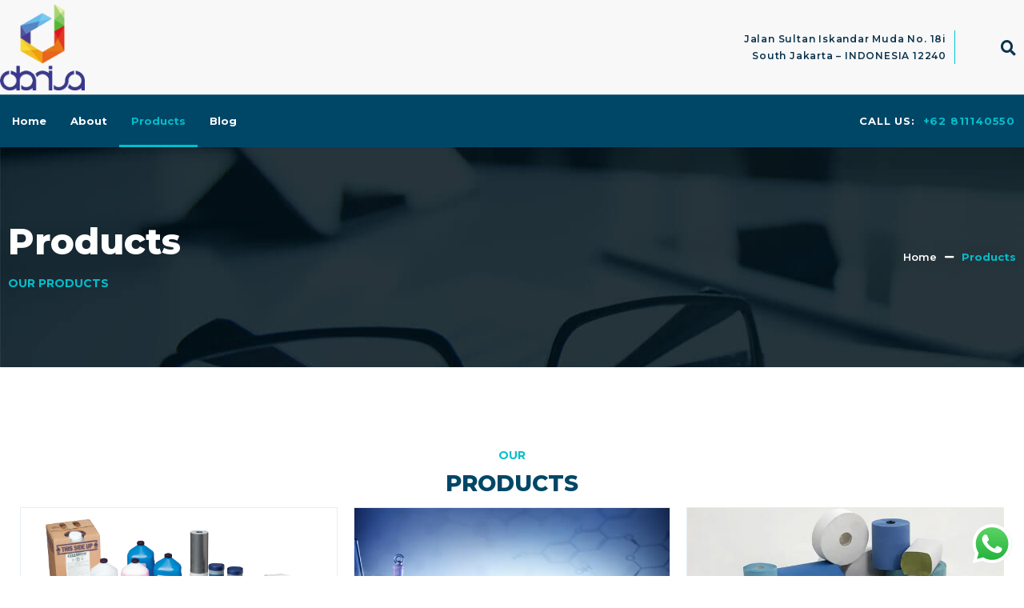

--- FILE ---
content_type: text/html; charset=UTF-8
request_url: https://danisa.co.id/products/
body_size: 14554
content:
<!doctype html>
<html lang="en-US">
<head>
	<meta charset="UTF-8">
		<meta name="viewport" content="width=device-width, initial-scale=1">
	<link rel="profile" href="https://gmpg.org/xfn/11">
	<meta name='robots' content='index, follow, max-image-preview:large, max-snippet:-1, max-video-preview:-1' />

	<!-- This site is optimized with the Yoast SEO plugin v20.7 - https://yoast.com/wordpress/plugins/seo/ -->
	<title>Products - PT. Danisa Eka Abadi</title>
	<link rel="canonical" href="https://danisa.co.id/products/" />
	<meta property="og:locale" content="en_US" />
	<meta property="og:type" content="article" />
	<meta property="og:title" content="Products - PT. Danisa Eka Abadi" />
	<meta property="og:description" content="OUR PRODUCTS Home OUR products Printing Industry Materials (Rubber Blanket, Gold Foil, Thermal Paper, Spare Parts, Ink, Washing Solvent etc.) Chemicals Solvent, Thinner, Lubricants, Cooling Tower, Alkaline Cleaner etc. Paper Products Packaging/Box, Envelope, Cover etc Plastic Products Bags/rolls and sheets of PE/PP/POV/Shrink/Crosslink Printing Services Offset Printing, Digital Printing, Flexographo, Rotogravure etc. Painting and Epoxy Coating [&hellip;]" />
	<meta property="og:url" content="https://danisa.co.id/products/" />
	<meta property="og:site_name" content="PT. Danisa Eka Abadi" />
	<meta property="article:modified_time" content="2022-11-15T02:55:02+00:00" />
	<meta property="og:image" content="https://danisa.co.id/wp-content/uploads/2022/11/Printing_Industry_Consumable-removebg-preview.png" />
	<meta name="twitter:card" content="summary_large_image" />
	<script type="application/ld+json" class="yoast-schema-graph">{"@context":"https://schema.org","@graph":[{"@type":"WebPage","@id":"https://danisa.co.id/products/","url":"https://danisa.co.id/products/","name":"Products - PT. Danisa Eka Abadi","isPartOf":{"@id":"https://danisa.co.id/#website"},"primaryImageOfPage":{"@id":"https://danisa.co.id/products/#primaryimage"},"image":{"@id":"https://danisa.co.id/products/#primaryimage"},"thumbnailUrl":"https://danisa.co.id/wp-content/uploads/2022/11/Printing_Industry_Consumable-removebg-preview.png","datePublished":"2022-11-15T02:54:10+00:00","dateModified":"2022-11-15T02:55:02+00:00","breadcrumb":{"@id":"https://danisa.co.id/products/#breadcrumb"},"inLanguage":"en-US","potentialAction":[{"@type":"ReadAction","target":["https://danisa.co.id/products/"]}]},{"@type":"ImageObject","inLanguage":"en-US","@id":"https://danisa.co.id/products/#primaryimage","url":"https://danisa.co.id/wp-content/uploads/2022/11/Printing_Industry_Consumable-removebg-preview.png","contentUrl":"https://danisa.co.id/wp-content/uploads/2022/11/Printing_Industry_Consumable-removebg-preview.png","width":660,"height":378,"caption":"PT. Danisa Eka Abadi"},{"@type":"BreadcrumbList","@id":"https://danisa.co.id/products/#breadcrumb","itemListElement":[{"@type":"ListItem","position":1,"name":"Home","item":"https://danisa.co.id/"},{"@type":"ListItem","position":2,"name":"Products"}]},{"@type":"WebSite","@id":"https://danisa.co.id/#website","url":"https://danisa.co.id/","name":"PT. Danisa Eka Abadi","description":"General Suplier &amp; Trader","publisher":{"@id":"https://danisa.co.id/#organization"},"potentialAction":[{"@type":"SearchAction","target":{"@type":"EntryPoint","urlTemplate":"https://danisa.co.id/?s={search_term_string}"},"query-input":"required name=search_term_string"}],"inLanguage":"en-US"},{"@type":"Organization","@id":"https://danisa.co.id/#organization","name":"PT. Danisa Eka Abadi","url":"https://danisa.co.id/","logo":{"@type":"ImageObject","inLanguage":"en-US","@id":"https://danisa.co.id/#/schema/logo/image/","url":"https://danisa.co.id/wp-content/uploads/2022/11/Logo_PT_Danisa_OK__1_-removebg-preview.webp","contentUrl":"https://danisa.co.id/wp-content/uploads/2022/11/Logo_PT_Danisa_OK__1_-removebg-preview.webp","width":494,"height":505,"caption":"PT. Danisa Eka Abadi"},"image":{"@id":"https://danisa.co.id/#/schema/logo/image/"}}]}</script>
	<!-- / Yoast SEO plugin. -->


<link rel="alternate" type="application/rss+xml" title="PT. Danisa Eka Abadi &raquo; Feed" href="https://danisa.co.id/feed/" />
<link rel="alternate" type="application/rss+xml" title="PT. Danisa Eka Abadi &raquo; Comments Feed" href="https://danisa.co.id/comments/feed/" />
<link rel="alternate" title="oEmbed (JSON)" type="application/json+oembed" href="https://danisa.co.id/wp-json/oembed/1.0/embed?url=https%3A%2F%2Fdanisa.co.id%2Fproducts%2F" />
<link rel="alternate" title="oEmbed (XML)" type="text/xml+oembed" href="https://danisa.co.id/wp-json/oembed/1.0/embed?url=https%3A%2F%2Fdanisa.co.id%2Fproducts%2F&#038;format=xml" />
<style id='wp-img-auto-sizes-contain-inline-css'>
img:is([sizes=auto i],[sizes^="auto," i]){contain-intrinsic-size:3000px 1500px}
/*# sourceURL=wp-img-auto-sizes-contain-inline-css */
</style>
<link rel='stylesheet' id='ht_ctc_main_css-css' href='https://danisa.co.id/wp-content/plugins/click-to-chat-for-whatsapp/new/inc/assets/css/main.css?ver=3.27.2' media='all' />
<link rel='stylesheet' id='jkit-elements-main-css' href='https://danisa.co.id/wp-content/plugins/jeg-elementor-kit/assets/css/elements/main.css?ver=2.6.1' media='all' />
<style id='wp-emoji-styles-inline-css'>

	img.wp-smiley, img.emoji {
		display: inline !important;
		border: none !important;
		box-shadow: none !important;
		height: 1em !important;
		width: 1em !important;
		margin: 0 0.07em !important;
		vertical-align: -0.1em !important;
		background: none !important;
		padding: 0 !important;
	}
/*# sourceURL=wp-emoji-styles-inline-css */
</style>
<link rel='stylesheet' id='wp-block-library-css' href='https://danisa.co.id/wp-includes/css/dist/block-library/style.min.css?ver=6.9' media='all' />
<style id='global-styles-inline-css'>
:root{--wp--preset--aspect-ratio--square: 1;--wp--preset--aspect-ratio--4-3: 4/3;--wp--preset--aspect-ratio--3-4: 3/4;--wp--preset--aspect-ratio--3-2: 3/2;--wp--preset--aspect-ratio--2-3: 2/3;--wp--preset--aspect-ratio--16-9: 16/9;--wp--preset--aspect-ratio--9-16: 9/16;--wp--preset--color--black: #000000;--wp--preset--color--cyan-bluish-gray: #abb8c3;--wp--preset--color--white: #ffffff;--wp--preset--color--pale-pink: #f78da7;--wp--preset--color--vivid-red: #cf2e2e;--wp--preset--color--luminous-vivid-orange: #ff6900;--wp--preset--color--luminous-vivid-amber: #fcb900;--wp--preset--color--light-green-cyan: #7bdcb5;--wp--preset--color--vivid-green-cyan: #00d084;--wp--preset--color--pale-cyan-blue: #8ed1fc;--wp--preset--color--vivid-cyan-blue: #0693e3;--wp--preset--color--vivid-purple: #9b51e0;--wp--preset--gradient--vivid-cyan-blue-to-vivid-purple: linear-gradient(135deg,rgb(6,147,227) 0%,rgb(155,81,224) 100%);--wp--preset--gradient--light-green-cyan-to-vivid-green-cyan: linear-gradient(135deg,rgb(122,220,180) 0%,rgb(0,208,130) 100%);--wp--preset--gradient--luminous-vivid-amber-to-luminous-vivid-orange: linear-gradient(135deg,rgb(252,185,0) 0%,rgb(255,105,0) 100%);--wp--preset--gradient--luminous-vivid-orange-to-vivid-red: linear-gradient(135deg,rgb(255,105,0) 0%,rgb(207,46,46) 100%);--wp--preset--gradient--very-light-gray-to-cyan-bluish-gray: linear-gradient(135deg,rgb(238,238,238) 0%,rgb(169,184,195) 100%);--wp--preset--gradient--cool-to-warm-spectrum: linear-gradient(135deg,rgb(74,234,220) 0%,rgb(151,120,209) 20%,rgb(207,42,186) 40%,rgb(238,44,130) 60%,rgb(251,105,98) 80%,rgb(254,248,76) 100%);--wp--preset--gradient--blush-light-purple: linear-gradient(135deg,rgb(255,206,236) 0%,rgb(152,150,240) 100%);--wp--preset--gradient--blush-bordeaux: linear-gradient(135deg,rgb(254,205,165) 0%,rgb(254,45,45) 50%,rgb(107,0,62) 100%);--wp--preset--gradient--luminous-dusk: linear-gradient(135deg,rgb(255,203,112) 0%,rgb(199,81,192) 50%,rgb(65,88,208) 100%);--wp--preset--gradient--pale-ocean: linear-gradient(135deg,rgb(255,245,203) 0%,rgb(182,227,212) 50%,rgb(51,167,181) 100%);--wp--preset--gradient--electric-grass: linear-gradient(135deg,rgb(202,248,128) 0%,rgb(113,206,126) 100%);--wp--preset--gradient--midnight: linear-gradient(135deg,rgb(2,3,129) 0%,rgb(40,116,252) 100%);--wp--preset--font-size--small: 13px;--wp--preset--font-size--medium: 20px;--wp--preset--font-size--large: 36px;--wp--preset--font-size--x-large: 42px;--wp--preset--spacing--20: 0.44rem;--wp--preset--spacing--30: 0.67rem;--wp--preset--spacing--40: 1rem;--wp--preset--spacing--50: 1.5rem;--wp--preset--spacing--60: 2.25rem;--wp--preset--spacing--70: 3.38rem;--wp--preset--spacing--80: 5.06rem;--wp--preset--shadow--natural: 6px 6px 9px rgba(0, 0, 0, 0.2);--wp--preset--shadow--deep: 12px 12px 50px rgba(0, 0, 0, 0.4);--wp--preset--shadow--sharp: 6px 6px 0px rgba(0, 0, 0, 0.2);--wp--preset--shadow--outlined: 6px 6px 0px -3px rgb(255, 255, 255), 6px 6px rgb(0, 0, 0);--wp--preset--shadow--crisp: 6px 6px 0px rgb(0, 0, 0);}:where(.is-layout-flex){gap: 0.5em;}:where(.is-layout-grid){gap: 0.5em;}body .is-layout-flex{display: flex;}.is-layout-flex{flex-wrap: wrap;align-items: center;}.is-layout-flex > :is(*, div){margin: 0;}body .is-layout-grid{display: grid;}.is-layout-grid > :is(*, div){margin: 0;}:where(.wp-block-columns.is-layout-flex){gap: 2em;}:where(.wp-block-columns.is-layout-grid){gap: 2em;}:where(.wp-block-post-template.is-layout-flex){gap: 1.25em;}:where(.wp-block-post-template.is-layout-grid){gap: 1.25em;}.has-black-color{color: var(--wp--preset--color--black) !important;}.has-cyan-bluish-gray-color{color: var(--wp--preset--color--cyan-bluish-gray) !important;}.has-white-color{color: var(--wp--preset--color--white) !important;}.has-pale-pink-color{color: var(--wp--preset--color--pale-pink) !important;}.has-vivid-red-color{color: var(--wp--preset--color--vivid-red) !important;}.has-luminous-vivid-orange-color{color: var(--wp--preset--color--luminous-vivid-orange) !important;}.has-luminous-vivid-amber-color{color: var(--wp--preset--color--luminous-vivid-amber) !important;}.has-light-green-cyan-color{color: var(--wp--preset--color--light-green-cyan) !important;}.has-vivid-green-cyan-color{color: var(--wp--preset--color--vivid-green-cyan) !important;}.has-pale-cyan-blue-color{color: var(--wp--preset--color--pale-cyan-blue) !important;}.has-vivid-cyan-blue-color{color: var(--wp--preset--color--vivid-cyan-blue) !important;}.has-vivid-purple-color{color: var(--wp--preset--color--vivid-purple) !important;}.has-black-background-color{background-color: var(--wp--preset--color--black) !important;}.has-cyan-bluish-gray-background-color{background-color: var(--wp--preset--color--cyan-bluish-gray) !important;}.has-white-background-color{background-color: var(--wp--preset--color--white) !important;}.has-pale-pink-background-color{background-color: var(--wp--preset--color--pale-pink) !important;}.has-vivid-red-background-color{background-color: var(--wp--preset--color--vivid-red) !important;}.has-luminous-vivid-orange-background-color{background-color: var(--wp--preset--color--luminous-vivid-orange) !important;}.has-luminous-vivid-amber-background-color{background-color: var(--wp--preset--color--luminous-vivid-amber) !important;}.has-light-green-cyan-background-color{background-color: var(--wp--preset--color--light-green-cyan) !important;}.has-vivid-green-cyan-background-color{background-color: var(--wp--preset--color--vivid-green-cyan) !important;}.has-pale-cyan-blue-background-color{background-color: var(--wp--preset--color--pale-cyan-blue) !important;}.has-vivid-cyan-blue-background-color{background-color: var(--wp--preset--color--vivid-cyan-blue) !important;}.has-vivid-purple-background-color{background-color: var(--wp--preset--color--vivid-purple) !important;}.has-black-border-color{border-color: var(--wp--preset--color--black) !important;}.has-cyan-bluish-gray-border-color{border-color: var(--wp--preset--color--cyan-bluish-gray) !important;}.has-white-border-color{border-color: var(--wp--preset--color--white) !important;}.has-pale-pink-border-color{border-color: var(--wp--preset--color--pale-pink) !important;}.has-vivid-red-border-color{border-color: var(--wp--preset--color--vivid-red) !important;}.has-luminous-vivid-orange-border-color{border-color: var(--wp--preset--color--luminous-vivid-orange) !important;}.has-luminous-vivid-amber-border-color{border-color: var(--wp--preset--color--luminous-vivid-amber) !important;}.has-light-green-cyan-border-color{border-color: var(--wp--preset--color--light-green-cyan) !important;}.has-vivid-green-cyan-border-color{border-color: var(--wp--preset--color--vivid-green-cyan) !important;}.has-pale-cyan-blue-border-color{border-color: var(--wp--preset--color--pale-cyan-blue) !important;}.has-vivid-cyan-blue-border-color{border-color: var(--wp--preset--color--vivid-cyan-blue) !important;}.has-vivid-purple-border-color{border-color: var(--wp--preset--color--vivid-purple) !important;}.has-vivid-cyan-blue-to-vivid-purple-gradient-background{background: var(--wp--preset--gradient--vivid-cyan-blue-to-vivid-purple) !important;}.has-light-green-cyan-to-vivid-green-cyan-gradient-background{background: var(--wp--preset--gradient--light-green-cyan-to-vivid-green-cyan) !important;}.has-luminous-vivid-amber-to-luminous-vivid-orange-gradient-background{background: var(--wp--preset--gradient--luminous-vivid-amber-to-luminous-vivid-orange) !important;}.has-luminous-vivid-orange-to-vivid-red-gradient-background{background: var(--wp--preset--gradient--luminous-vivid-orange-to-vivid-red) !important;}.has-very-light-gray-to-cyan-bluish-gray-gradient-background{background: var(--wp--preset--gradient--very-light-gray-to-cyan-bluish-gray) !important;}.has-cool-to-warm-spectrum-gradient-background{background: var(--wp--preset--gradient--cool-to-warm-spectrum) !important;}.has-blush-light-purple-gradient-background{background: var(--wp--preset--gradient--blush-light-purple) !important;}.has-blush-bordeaux-gradient-background{background: var(--wp--preset--gradient--blush-bordeaux) !important;}.has-luminous-dusk-gradient-background{background: var(--wp--preset--gradient--luminous-dusk) !important;}.has-pale-ocean-gradient-background{background: var(--wp--preset--gradient--pale-ocean) !important;}.has-electric-grass-gradient-background{background: var(--wp--preset--gradient--electric-grass) !important;}.has-midnight-gradient-background{background: var(--wp--preset--gradient--midnight) !important;}.has-small-font-size{font-size: var(--wp--preset--font-size--small) !important;}.has-medium-font-size{font-size: var(--wp--preset--font-size--medium) !important;}.has-large-font-size{font-size: var(--wp--preset--font-size--large) !important;}.has-x-large-font-size{font-size: var(--wp--preset--font-size--x-large) !important;}
/*# sourceURL=global-styles-inline-css */
</style>

<style id='classic-theme-styles-inline-css'>
/*! This file is auto-generated */
.wp-block-button__link{color:#fff;background-color:#32373c;border-radius:9999px;box-shadow:none;text-decoration:none;padding:calc(.667em + 2px) calc(1.333em + 2px);font-size:1.125em}.wp-block-file__button{background:#32373c;color:#fff;text-decoration:none}
/*# sourceURL=/wp-includes/css/classic-themes.min.css */
</style>
<link rel='stylesheet' id='elementor-icons-css' href='https://danisa.co.id/wp-content/plugins/elementor/assets/lib/eicons/css/elementor-icons.min.css?ver=5.20.0' media='all' />
<link rel='stylesheet' id='elementor-frontend-css' href='https://danisa.co.id/wp-content/plugins/elementor/assets/css/frontend-lite.min.css?ver=3.13.1' media='all' />
<link rel='stylesheet' id='swiper-css' href='https://danisa.co.id/wp-content/plugins/elementor/assets/lib/swiper/css/swiper.min.css?ver=5.3.6' media='all' />
<link rel='stylesheet' id='elementor-post-8-css' href='https://danisa.co.id/wp-content/uploads/elementor/css/post-8.css?ver=1683731117' media='all' />
<link rel='stylesheet' id='elementor-pro-css' href='https://danisa.co.id/wp-content/plugins/pro-elements/assets/css/frontend-lite.min.css?ver=3.12.3' media='all' />
<link rel='stylesheet' id='elementor-post-76-css' href='https://danisa.co.id/wp-content/uploads/elementor/css/post-76.css?ver=1683731540' media='all' />
<link rel='stylesheet' id='hello-elementor-css' href='https://danisa.co.id/wp-content/themes/hello-elementor/style.min.css?ver=2.6.1' media='all' />
<link rel='stylesheet' id='hello-elementor-theme-style-css' href='https://danisa.co.id/wp-content/themes/hello-elementor/theme.min.css?ver=2.6.1' media='all' />
<link rel='stylesheet' id='elementor-post-87-css' href='https://danisa.co.id/wp-content/uploads/elementor/css/post-87.css?ver=1683731117' media='all' />
<link rel='stylesheet' id='elementor-post-89-css' href='https://danisa.co.id/wp-content/uploads/elementor/css/post-89.css?ver=1683813667' media='all' />
<link rel='stylesheet' id='google-fonts-1-css' href='https://fonts.googleapis.com/css?family=Montserrat%3A100%2C100italic%2C200%2C200italic%2C300%2C300italic%2C400%2C400italic%2C500%2C500italic%2C600%2C600italic%2C700%2C700italic%2C800%2C800italic%2C900%2C900italic%7CRajdhani%3A100%2C100italic%2C200%2C200italic%2C300%2C300italic%2C400%2C400italic%2C500%2C500italic%2C600%2C600italic%2C700%2C700italic%2C800%2C800italic%2C900%2C900italic&#038;display=swap&#038;ver=6.9' media='all' />
<link rel='stylesheet' id='elementor-icons-shared-0-css' href='https://danisa.co.id/wp-content/plugins/elementor/assets/lib/font-awesome/css/fontawesome.min.css?ver=5.15.3' media='all' />
<link rel='stylesheet' id='elementor-icons-fa-solid-css' href='https://danisa.co.id/wp-content/plugins/elementor/assets/lib/font-awesome/css/solid.min.css?ver=5.15.3' media='all' />
<link rel='stylesheet' id='elementor-icons-fa-brands-css' href='https://danisa.co.id/wp-content/plugins/elementor/assets/lib/font-awesome/css/brands.min.css?ver=5.15.3' media='all' />
<link rel='stylesheet' id='elementor-icons-jkiticon-css' href='https://danisa.co.id/wp-content/plugins/jeg-elementor-kit/assets/fonts/jkiticon/jkiticon.css?ver=2.6.1' media='all' />
<link rel="preconnect" href="https://fonts.gstatic.com/" crossorigin><script src="https://danisa.co.id/wp-includes/js/jquery/jquery.min.js?ver=3.7.1" id="jquery-core-js"></script>
<script src="https://danisa.co.id/wp-includes/js/jquery/jquery-migrate.min.js?ver=3.4.1" id="jquery-migrate-js"></script>
<link rel="https://api.w.org/" href="https://danisa.co.id/wp-json/" /><link rel="alternate" title="JSON" type="application/json" href="https://danisa.co.id/wp-json/wp/v2/pages/76" /><link rel="EditURI" type="application/rsd+xml" title="RSD" href="https://danisa.co.id/xmlrpc.php?rsd" />
<meta name="generator" content="WordPress 6.9" />
<link rel='shortlink' href='https://danisa.co.id/?p=76' />
<meta name="generator" content="Elementor 3.13.1; features: e_dom_optimization, e_optimized_assets_loading, e_optimized_css_loading, a11y_improvements, additional_custom_breakpoints; settings: css_print_method-external, google_font-enabled, font_display-swap">
<link rel="icon" href="https://danisa.co.id/wp-content/uploads/2022/11/cropped-Logo_PT_Danisa_OK__1_-removebg-preview-32x32.webp" sizes="32x32" />
<link rel="icon" href="https://danisa.co.id/wp-content/uploads/2022/11/cropped-Logo_PT_Danisa_OK__1_-removebg-preview-192x192.webp" sizes="192x192" />
<link rel="apple-touch-icon" href="https://danisa.co.id/wp-content/uploads/2022/11/cropped-Logo_PT_Danisa_OK__1_-removebg-preview-180x180.webp" />
<meta name="msapplication-TileImage" content="https://danisa.co.id/wp-content/uploads/2022/11/cropped-Logo_PT_Danisa_OK__1_-removebg-preview-270x270.webp" />
<link rel='stylesheet' id='jeg-dynamic-style-css' href='https://danisa.co.id/wp-content/plugins/jeg-elementor-kit/lib/jeg-framework/assets/css/jeg-dynamic-styles.css?ver=1.2.9' media='all' />
</head>
<body class="wp-singular page-template-default page page-id-76 wp-theme-hello-elementor jkit-color-scheme elementor-default elementor-template-full-width elementor-kit-8 elementor-page elementor-page-76">


<a class="skip-link screen-reader-text" href="#content">
	Skip to content</a>

		<div data-elementor-type="header" data-elementor-id="87" class="elementor elementor-87 elementor-location-header">
								<section class="elementor-section elementor-top-section elementor-element elementor-element-b57f942 elementor-section-height-min-height elementor-section-content-middle elementor-section-boxed elementor-section-height-default elementor-section-items-middle" data-id="b57f942" data-element_type="section" data-settings="{&quot;background_background&quot;:&quot;classic&quot;,&quot;background_motion_fx_motion_fx_scrolling&quot;:&quot;yes&quot;,&quot;background_motion_fx_translateY_effect&quot;:&quot;yes&quot;,&quot;background_motion_fx_translateY_speed&quot;:{&quot;unit&quot;:&quot;px&quot;,&quot;size&quot;:4,&quot;sizes&quot;:[]},&quot;background_motion_fx_translateY_affectedRange&quot;:{&quot;unit&quot;:&quot;%&quot;,&quot;size&quot;:&quot;&quot;,&quot;sizes&quot;:{&quot;start&quot;:0,&quot;end&quot;:100}},&quot;background_motion_fx_devices&quot;:[&quot;desktop&quot;,&quot;tablet&quot;,&quot;mobile&quot;]}">
						<div class="elementor-container elementor-column-gap-no">
					<div class="elementor-column elementor-col-50 elementor-top-column elementor-element elementor-element-387cfe91" data-id="387cfe91" data-element_type="column">
			<div class="elementor-widget-wrap elementor-element-populated">
								<div class="elementor-element elementor-element-43478900 elementor-widget elementor-widget-image" data-id="43478900" data-element_type="widget" data-widget_type="image.default">
				<div class="elementor-widget-container">
			<style>/*! elementor - v3.13.1 - 09-05-2023 */
.elementor-widget-image{text-align:center}.elementor-widget-image a{display:inline-block}.elementor-widget-image a img[src$=".svg"]{width:48px}.elementor-widget-image img{vertical-align:middle;display:inline-block}</style>												<img width="494" height="505" src="https://danisa.co.id/wp-content/uploads/2022/11/Logo_PT_Danisa_OK__1_-removebg-preview.webp" class="attachment-large size-large wp-image-95" alt="PT. Danisa Eka Abadi" decoding="async" srcset="https://danisa.co.id/wp-content/uploads/2022/11/Logo_PT_Danisa_OK__1_-removebg-preview.webp 494w, https://danisa.co.id/wp-content/uploads/2022/11/Logo_PT_Danisa_OK__1_-removebg-preview-293x300.webp 293w" sizes="(max-width: 494px) 100vw, 494px" />															</div>
				</div>
					</div>
		</div>
				<div class="elementor-column elementor-col-50 elementor-top-column elementor-element elementor-element-2493659c" data-id="2493659c" data-element_type="column">
			<div class="elementor-widget-wrap elementor-element-populated">
								<section class="elementor-section elementor-inner-section elementor-element elementor-element-2d5204b3 elementor-section-content-middle elementor-hidden-phone elementor-section-boxed elementor-section-height-default elementor-section-height-default" data-id="2d5204b3" data-element_type="section">
						<div class="elementor-container elementor-column-gap-no">
					<div class="elementor-column elementor-col-50 elementor-inner-column elementor-element elementor-element-43ee741a" data-id="43ee741a" data-element_type="column">
			<div class="elementor-widget-wrap elementor-element-populated">
								<div class="elementor-element elementor-element-4be46b99 elementor-widget__width-inherit elementor-widget elementor-widget-heading" data-id="4be46b99" data-element_type="widget" data-widget_type="heading.default">
				<div class="elementor-widget-container">
			<style>/*! elementor - v3.13.1 - 09-05-2023 */
.elementor-heading-title{padding:0;margin:0;line-height:1}.elementor-widget-heading .elementor-heading-title[class*=elementor-size-]>a{color:inherit;font-size:inherit;line-height:inherit}.elementor-widget-heading .elementor-heading-title.elementor-size-small{font-size:15px}.elementor-widget-heading .elementor-heading-title.elementor-size-medium{font-size:19px}.elementor-widget-heading .elementor-heading-title.elementor-size-large{font-size:29px}.elementor-widget-heading .elementor-heading-title.elementor-size-xl{font-size:39px}.elementor-widget-heading .elementor-heading-title.elementor-size-xxl{font-size:59px}</style><div class="elementor-heading-title elementor-size-default">Jalan Sultan Iskandar Muda No. 18i</div>		</div>
				</div>
				<div class="elementor-element elementor-element-75055d3c elementor-widget__width-inherit elementor-widget elementor-widget-heading" data-id="75055d3c" data-element_type="widget" data-widget_type="heading.default">
				<div class="elementor-widget-container">
			<div class="elementor-heading-title elementor-size-default">South Jakarta – INDONESIA 12240
</div>		</div>
				</div>
					</div>
		</div>
				<div class="elementor-column elementor-col-50 elementor-inner-column elementor-element elementor-element-47113e4e" data-id="47113e4e" data-element_type="column">
			<div class="elementor-widget-wrap elementor-element-populated">
								<div class="elementor-element elementor-element-2f6cac07 elementor-search-form--skin-full_screen elementor-widget__width-auto elementor-widget elementor-widget-search-form" data-id="2f6cac07" data-element_type="widget" data-settings="{&quot;skin&quot;:&quot;full_screen&quot;}" data-widget_type="search-form.default">
				<div class="elementor-widget-container">
			<link rel="stylesheet" href="https://danisa.co.id/wp-content/plugins/pro-elements/assets/css/widget-theme-elements.min.css">		<form class="elementor-search-form" role="search" action="https://danisa.co.id" method="get">
									<div class="elementor-search-form__toggle" tabindex="0" role="button">
				<i aria-hidden="true" class="fas fa-search"></i>				<span class="elementor-screen-only">Search</span>
			</div>
						<div class="elementor-search-form__container">
								<input placeholder="Search..." class="elementor-search-form__input" type="search" name="s" title="Search" value="">
																<div class="dialog-lightbox-close-button dialog-close-button">
					<i aria-hidden="true" class="eicon-close"></i>					<span class="elementor-screen-only">Close this search box.</span>
				</div>
							</div>
		</form>
				</div>
				</div>
					</div>
		</div>
							</div>
		</section>
					</div>
		</div>
							</div>
		</section>
				<nav class="elementor-section elementor-top-section elementor-element elementor-element-7271ecf6 elementor-section-content-middle elementor-section-boxed elementor-section-height-default elementor-section-height-default" data-id="7271ecf6" data-element_type="section" data-settings="{&quot;background_background&quot;:&quot;classic&quot;,&quot;sticky&quot;:&quot;top&quot;,&quot;sticky_on&quot;:[&quot;desktop&quot;,&quot;tablet&quot;,&quot;mobile&quot;],&quot;sticky_offset&quot;:0,&quot;sticky_effects_offset&quot;:0}">
						<div class="elementor-container elementor-column-gap-no">
					<div class="elementor-column elementor-col-50 elementor-top-column elementor-element elementor-element-440cb0f5" data-id="440cb0f5" data-element_type="column">
			<div class="elementor-widget-wrap elementor-element-populated">
								<div class="elementor-element elementor-element-558c5978 elementor-nav-menu--stretch elementor-widget__width-initial elementor-nav-menu__align-left elementor-widget-tablet__width-initial elementor-nav-menu--dropdown-tablet elementor-nav-menu__text-align-aside elementor-nav-menu--toggle elementor-nav-menu--burger elementor-widget elementor-widget-nav-menu" data-id="558c5978" data-element_type="widget" data-settings="{&quot;full_width&quot;:&quot;stretch&quot;,&quot;layout&quot;:&quot;horizontal&quot;,&quot;submenu_icon&quot;:{&quot;value&quot;:&quot;&lt;i class=\&quot;fas fa-caret-down\&quot;&gt;&lt;\/i&gt;&quot;,&quot;library&quot;:&quot;fa-solid&quot;},&quot;toggle&quot;:&quot;burger&quot;}" data-widget_type="nav-menu.default">
				<div class="elementor-widget-container">
			<link rel="stylesheet" href="https://danisa.co.id/wp-content/plugins/pro-elements/assets/css/widget-nav-menu.min.css">			<nav class="elementor-nav-menu--main elementor-nav-menu__container elementor-nav-menu--layout-horizontal e--pointer-underline e--animation-fade">
				<ul id="menu-1-558c5978" class="elementor-nav-menu"><li class="menu-item menu-item-type-post_type menu-item-object-page menu-item-home menu-item-94"><a href="https://danisa.co.id/" class="elementor-item">Home</a></li>
<li class="menu-item menu-item-type-post_type menu-item-object-page menu-item-93"><a href="https://danisa.co.id/about/" class="elementor-item">About</a></li>
<li class="menu-item menu-item-type-post_type menu-item-object-page current-menu-item page_item page-item-76 current_page_item menu-item-92"><a href="https://danisa.co.id/products/" aria-current="page" class="elementor-item elementor-item-active">Products</a></li>
<li class="menu-item menu-item-type-post_type menu-item-object-page menu-item-91"><a href="https://danisa.co.id/blog/" class="elementor-item">Blog</a></li>
</ul>			</nav>
					<div class="elementor-menu-toggle" role="button" tabindex="0" aria-label="Menu Toggle" aria-expanded="false">
			<i aria-hidden="true" role="presentation" class="elementor-menu-toggle__icon--open eicon-menu-bar"></i><i aria-hidden="true" role="presentation" class="elementor-menu-toggle__icon--close eicon-close"></i>			<span class="elementor-screen-only">Menu</span>
		</div>
					<nav class="elementor-nav-menu--dropdown elementor-nav-menu__container" aria-hidden="true">
				<ul id="menu-2-558c5978" class="elementor-nav-menu"><li class="menu-item menu-item-type-post_type menu-item-object-page menu-item-home menu-item-94"><a href="https://danisa.co.id/" class="elementor-item" tabindex="-1">Home</a></li>
<li class="menu-item menu-item-type-post_type menu-item-object-page menu-item-93"><a href="https://danisa.co.id/about/" class="elementor-item" tabindex="-1">About</a></li>
<li class="menu-item menu-item-type-post_type menu-item-object-page current-menu-item page_item page-item-76 current_page_item menu-item-92"><a href="https://danisa.co.id/products/" aria-current="page" class="elementor-item elementor-item-active" tabindex="-1">Products</a></li>
<li class="menu-item menu-item-type-post_type menu-item-object-page menu-item-91"><a href="https://danisa.co.id/blog/" class="elementor-item" tabindex="-1">Blog</a></li>
</ul>			</nav>
				</div>
				</div>
					</div>
		</div>
				<div class="elementor-column elementor-col-50 elementor-top-column elementor-element elementor-element-1b38f221" data-id="1b38f221" data-element_type="column">
			<div class="elementor-widget-wrap elementor-element-populated">
								<section class="elementor-section elementor-inner-section elementor-element elementor-element-45a7ac0f elementor-section-boxed elementor-section-height-default elementor-section-height-default" data-id="45a7ac0f" data-element_type="section">
						<div class="elementor-container elementor-column-gap-default">
					<div class="elementor-column elementor-col-50 elementor-inner-column elementor-element elementor-element-3bc59670" data-id="3bc59670" data-element_type="column">
			<div class="elementor-widget-wrap elementor-element-populated">
								<div class="elementor-element elementor-element-5b7bcd1b elementor-widget__width-inherit elementor-widget elementor-widget-heading" data-id="5b7bcd1b" data-element_type="widget" data-widget_type="heading.default">
				<div class="elementor-widget-container">
			<div class="elementor-heading-title elementor-size-default">CALL US:</div>		</div>
				</div>
					</div>
		</div>
				<div class="elementor-column elementor-col-50 elementor-inner-column elementor-element elementor-element-44634fda" data-id="44634fda" data-element_type="column">
			<div class="elementor-widget-wrap elementor-element-populated">
								<div class="elementor-element elementor-element-5fdd644c elementor-widget__width-inherit elementor-widget elementor-widget-heading" data-id="5fdd644c" data-element_type="widget" data-widget_type="heading.default">
				<div class="elementor-widget-container">
			<div class="elementor-heading-title elementor-size-default">+62 811140550</div>		</div>
				</div>
					</div>
		</div>
							</div>
		</section>
					</div>
		</div>
							</div>
		</nav>
						</div>
				<div data-elementor-type="wp-page" data-elementor-id="76" class="elementor elementor-76">
									<section class="elementor-section elementor-top-section elementor-element elementor-element-3ee75716 elementor-section-boxed elementor-section-height-default elementor-section-height-default" data-id="3ee75716" data-element_type="section" data-settings="{&quot;background_background&quot;:&quot;classic&quot;,&quot;background_motion_fx_motion_fx_scrolling&quot;:&quot;yes&quot;,&quot;background_motion_fx_translateY_effect&quot;:&quot;yes&quot;,&quot;background_motion_fx_translateY_speed&quot;:{&quot;unit&quot;:&quot;px&quot;,&quot;size&quot;:9,&quot;sizes&quot;:[]},&quot;background_motion_fx_translateY_affectedRange&quot;:{&quot;unit&quot;:&quot;%&quot;,&quot;size&quot;:&quot;&quot;,&quot;sizes&quot;:{&quot;start&quot;:0,&quot;end&quot;:100}},&quot;background_motion_fx_devices&quot;:[&quot;desktop&quot;,&quot;tablet&quot;,&quot;mobile&quot;]}">
						<div class="elementor-container elementor-column-gap-default">
					<div class="elementor-column elementor-col-50 elementor-top-column elementor-element elementor-element-5dfe8112" data-id="5dfe8112" data-element_type="column">
			<div class="elementor-widget-wrap elementor-element-populated">
								<div class="elementor-element elementor-element-6c561331 elementor-widget elementor-widget-heading" data-id="6c561331" data-element_type="widget" data-widget_type="heading.default">
				<div class="elementor-widget-container">
			<h2 class="elementor-heading-title elementor-size-default">Products</h2>		</div>
				</div>
				<div class="elementor-element elementor-element-758b2f0a elementor-widget elementor-widget-spacer" data-id="758b2f0a" data-element_type="widget" data-widget_type="spacer.default">
				<div class="elementor-widget-container">
			<style>/*! elementor - v3.13.1 - 09-05-2023 */
.elementor-column .elementor-spacer-inner{height:var(--spacer-size)}.e-con{--container-widget-width:100%}.e-con-inner>.elementor-widget-spacer,.e-con>.elementor-widget-spacer{width:var(--container-widget-width,var(--spacer-size));--align-self:var(--container-widget-align-self,initial);--flex-shrink:0}.e-con-inner>.elementor-widget-spacer>.elementor-widget-container,.e-con-inner>.elementor-widget-spacer>.elementor-widget-container>.elementor-spacer,.e-con>.elementor-widget-spacer>.elementor-widget-container,.e-con>.elementor-widget-spacer>.elementor-widget-container>.elementor-spacer{height:100%}.e-con-inner>.elementor-widget-spacer>.elementor-widget-container>.elementor-spacer>.elementor-spacer-inner,.e-con>.elementor-widget-spacer>.elementor-widget-container>.elementor-spacer>.elementor-spacer-inner{height:var(--container-widget-height,var(--spacer-size))}</style>		<div class="elementor-spacer">
			<div class="elementor-spacer-inner"></div>
		</div>
				</div>
				</div>
				<div class="elementor-element elementor-element-4857f916 elementor-widget elementor-widget-heading" data-id="4857f916" data-element_type="widget" data-widget_type="heading.default">
				<div class="elementor-widget-container">
			<h2 class="elementor-heading-title elementor-size-default">OUR PRODUCTS</h2>		</div>
				</div>
					</div>
		</div>
				<div class="elementor-column elementor-col-50 elementor-top-column elementor-element elementor-element-25629926" data-id="25629926" data-element_type="column">
			<div class="elementor-widget-wrap elementor-element-populated">
								<div class="elementor-element elementor-element-50117103 elementor-icon-list--layout-inline elementor-align-right elementor-mobile-align-left elementor-widget__width-auto elementor-list-item-link-full_width elementor-widget elementor-widget-icon-list" data-id="50117103" data-element_type="widget" data-widget_type="icon-list.default">
				<div class="elementor-widget-container">
			<link rel="stylesheet" href="https://danisa.co.id/wp-content/plugins/elementor/assets/css/widget-icon-list.min.css">		<ul class="elementor-icon-list-items elementor-inline-items">
							<li class="elementor-icon-list-item elementor-inline-item">
										<span class="elementor-icon-list-text">Home</span>
									</li>
								<li class="elementor-icon-list-item elementor-inline-item">
											<span class="elementor-icon-list-icon">
							<i aria-hidden="true" class="fas fa-minus"></i>						</span>
										<span class="elementor-icon-list-text"></span>
									</li>
						</ul>
				</div>
				</div>
				<div class="elementor-element elementor-element-77e61b86 elementor-widget__width-auto elementor-widget elementor-widget-heading" data-id="77e61b86" data-element_type="widget" data-widget_type="heading.default">
				<div class="elementor-widget-container">
			<h2 class="elementor-heading-title elementor-size-default">Products</h2>		</div>
				</div>
					</div>
		</div>
							</div>
		</section>
				<section class="elementor-section elementor-top-section elementor-element elementor-element-162e4870 elementor-section-boxed elementor-section-height-default elementor-section-height-default" data-id="162e4870" data-element_type="section">
						<div class="elementor-container elementor-column-gap-extended">
					<div class="elementor-column elementor-col-100 elementor-top-column elementor-element elementor-element-66f5d468" data-id="66f5d468" data-element_type="column">
			<div class="elementor-widget-wrap elementor-element-populated">
								<div class="elementor-element elementor-element-38cf630e elementor-widget elementor-widget-heading" data-id="38cf630e" data-element_type="widget" data-widget_type="heading.default">
				<div class="elementor-widget-container">
			<h2 class="elementor-heading-title elementor-size-default">OUR</h2>		</div>
				</div>
				<div class="elementor-element elementor-element-7c2f34b8 elementor-widget elementor-widget-heading" data-id="7c2f34b8" data-element_type="widget" data-widget_type="heading.default">
				<div class="elementor-widget-container">
			<h2 class="elementor-heading-title elementor-size-default">products</h2>		</div>
				</div>
				<section class="elementor-section elementor-inner-section elementor-element elementor-element-5b317ce2 elementor-section-boxed elementor-section-height-default elementor-section-height-default" data-id="5b317ce2" data-element_type="section">
						<div class="elementor-container elementor-column-gap-default">
					<div class="elementor-column elementor-col-33 elementor-inner-column elementor-element elementor-element-15710698" data-id="15710698" data-element_type="column">
			<div class="elementor-widget-wrap elementor-element-populated">
								<div class="elementor-element elementor-element-5590e6a7 jkit-equal-height-enable elementor-widget elementor-widget-jkit_image_box" data-id="5590e6a7" data-element_type="widget" data-widget_type="jkit_image_box.default">
				<div class="elementor-widget-container">
			<div  class="jeg-elementor-kit jkit-image-box style-default elementor-animation- jeg_module_76__693d9b6d10c63" ><div class="image-box-header elementor-animation-"><img decoding="async" src="https://danisa.co.id/wp-content/uploads/2022/11/Printing_Industry_Consumable-removebg-preview.png" ></div><div class="image-box-body">
            <div class="body-inner"><h2 class="body-title icon-position-before">Printing Industry Materials</h2>
                <div class="body-description"><p>(Rubber Blanket, Gold Foil, Thermal Paper, Spare Parts, Ink, Washing Solvent etc.)</p></div>
                <div class="body-button"></div>
                
            </div>
        </div></div>		</div>
				</div>
					</div>
		</div>
				<div class="elementor-column elementor-col-33 elementor-inner-column elementor-element elementor-element-e4e87fa" data-id="e4e87fa" data-element_type="column">
			<div class="elementor-widget-wrap elementor-element-populated">
								<div class="elementor-element elementor-element-85d8cdd jkit-equal-height-enable elementor-widget elementor-widget-jkit_image_box" data-id="85d8cdd" data-element_type="widget" data-widget_type="jkit_image_box.default">
				<div class="elementor-widget-container">
			<div  class="jeg-elementor-kit jkit-image-box style-default elementor-animation- jeg_module_76_1_693d9b6d1173d" ><div class="image-box-header elementor-animation-"><img decoding="async" src="https://danisa.co.id/wp-content/uploads/2022/11/Chemicals.webp" ></div><div class="image-box-body">
            <div class="body-inner"><h2 class="body-title icon-position-before">Chemicals</h2>
                <div class="body-description"><p>Solvent, Thinner, Lubricants, Cooling Tower, Alkaline Cleaner etc.</p></div>
                <div class="body-button"></div>
                
            </div>
        </div></div>		</div>
				</div>
					</div>
		</div>
				<div class="elementor-column elementor-col-33 elementor-inner-column elementor-element elementor-element-6178656b" data-id="6178656b" data-element_type="column">
			<div class="elementor-widget-wrap elementor-element-populated">
								<div class="elementor-element elementor-element-7bcdacd1 jkit-equal-height-enable elementor-widget elementor-widget-jkit_image_box" data-id="7bcdacd1" data-element_type="widget" data-widget_type="jkit_image_box.default">
				<div class="elementor-widget-container">
			<div  class="jeg-elementor-kit jkit-image-box style-default elementor-animation- jeg_module_76_2_693d9b6d122e4" ><div class="image-box-header elementor-animation-"><img decoding="async" src="https://danisa.co.id/wp-content/uploads/2022/11/Paper-Products.webp" ></div><div class="image-box-body">
            <div class="body-inner"><h2 class="body-title icon-position-before">Paper Products</h2>
                <div class="body-description"><p>Packaging/Box, Envelope, Cover etc</p></div>
                <div class="body-button"></div>
                
            </div>
        </div></div>		</div>
				</div>
					</div>
		</div>
							</div>
		</section>
				<section class="elementor-section elementor-inner-section elementor-element elementor-element-2b905a8f elementor-section-boxed elementor-section-height-default elementor-section-height-default" data-id="2b905a8f" data-element_type="section">
						<div class="elementor-container elementor-column-gap-default">
					<div class="elementor-column elementor-col-33 elementor-inner-column elementor-element elementor-element-70fc05f6" data-id="70fc05f6" data-element_type="column">
			<div class="elementor-widget-wrap elementor-element-populated">
								<div class="elementor-element elementor-element-2a4a0979 jkit-equal-height-enable elementor-widget elementor-widget-jkit_image_box" data-id="2a4a0979" data-element_type="widget" data-widget_type="jkit_image_box.default">
				<div class="elementor-widget-container">
			<div  class="jeg-elementor-kit jkit-image-box style-default elementor-animation- jeg_module_76_3_693d9b6d13037" ><div class="image-box-header elementor-animation-"><img decoding="async" src="https://danisa.co.id/wp-content/uploads/2022/11/Plastic-Products.webp" ></div><div class="image-box-body">
            <div class="body-inner"><h2 class="body-title icon-position-before">Plastic Products</h2>
                <div class="body-description"><p>Bags/rolls and sheets of PE/PP/POV/Shrink/Crosslink</p></div>
                <div class="body-button"></div>
                
            </div>
        </div></div>		</div>
				</div>
					</div>
		</div>
				<div class="elementor-column elementor-col-33 elementor-inner-column elementor-element elementor-element-90a9de3" data-id="90a9de3" data-element_type="column">
			<div class="elementor-widget-wrap elementor-element-populated">
								<div class="elementor-element elementor-element-60504f92 jkit-equal-height-enable elementor-widget elementor-widget-jkit_image_box" data-id="60504f92" data-element_type="widget" data-widget_type="jkit_image_box.default">
				<div class="elementor-widget-container">
			<div  class="jeg-elementor-kit jkit-image-box style-default elementor-animation- jeg_module_76_4_693d9b6d13b7b" ><div class="image-box-header elementor-animation-"><img decoding="async" src="https://danisa.co.id/wp-content/uploads/2022/11/Printing-Services.webp" ></div><div class="image-box-body">
            <div class="body-inner"><h2 class="body-title icon-position-before">Printing Services</h2>
                <div class="body-description"><p>Offset Printing, Digital Printing, Flexographo, Rotogravure etc.</p></div>
                <div class="body-button"></div>
                
            </div>
        </div></div>		</div>
				</div>
					</div>
		</div>
				<div class="elementor-column elementor-col-33 elementor-inner-column elementor-element elementor-element-3feb472b" data-id="3feb472b" data-element_type="column">
			<div class="elementor-widget-wrap elementor-element-populated">
								<div class="elementor-element elementor-element-40fe3dee jkit-equal-height-enable elementor-widget elementor-widget-jkit_image_box" data-id="40fe3dee" data-element_type="widget" data-widget_type="jkit_image_box.default">
				<div class="elementor-widget-container">
			<div  class="jeg-elementor-kit jkit-image-box style-default elementor-animation- jeg_module_76_5_693d9b6d1466b" ><div class="image-box-header elementor-animation-"><img decoding="async" src="https://danisa.co.id/wp-content/uploads/2022/11/Painting-and-Epoxy-Coating-Services.webp" ></div><div class="image-box-body">
            <div class="body-inner"><h2 class="body-title icon-position-before">Painting and Epoxy Coating Services</h2>
                <div class="body-description"><p>Epoxy Floor, Floor Hardener, Concrete Repair etc.</p></div>
                <div class="body-button"></div>
                
            </div>
        </div></div>		</div>
				</div>
					</div>
		</div>
							</div>
		</section>
				<section class="elementor-section elementor-inner-section elementor-element elementor-element-524d5ef6 elementor-section-boxed elementor-section-height-default elementor-section-height-default" data-id="524d5ef6" data-element_type="section">
						<div class="elementor-container elementor-column-gap-default">
					<div class="elementor-column elementor-col-33 elementor-inner-column elementor-element elementor-element-1a69b859" data-id="1a69b859" data-element_type="column">
			<div class="elementor-widget-wrap elementor-element-populated">
								<div class="elementor-element elementor-element-69dcb906 jkit-equal-height-enable elementor-widget elementor-widget-jkit_image_box" data-id="69dcb906" data-element_type="widget" data-widget_type="jkit_image_box.default">
				<div class="elementor-widget-container">
			<div  class="jeg-elementor-kit jkit-image-box style-default elementor-animation- jeg_module_76_6_693d9b6d15430" ><div class="image-box-header elementor-animation-"><img decoding="async" src="https://danisa.co.id/wp-content/uploads/2022/11/Repair-Overhaul-Services-and-Printing-Finishing-Machine-Engineering.webp" ></div><div class="image-box-body">
            <div class="body-inner"><h2 class="body-title icon-position-before">Repair/Overhaul Services and Printing/Finishing Machine Engineering</h2>
                <div class="body-description"></div>
                <div class="body-button"></div>
                
            </div>
        </div></div>		</div>
				</div>
					</div>
		</div>
				<div class="elementor-column elementor-col-33 elementor-inner-column elementor-element elementor-element-cf0647f" data-id="cf0647f" data-element_type="column">
			<div class="elementor-widget-wrap elementor-element-populated">
								<div class="elementor-element elementor-element-1cdb598d jkit-equal-height-enable elementor-widget elementor-widget-jkit_image_box" data-id="1cdb598d" data-element_type="widget" data-widget_type="jkit_image_box.default">
				<div class="elementor-widget-container">
			<div  class="jeg-elementor-kit jkit-image-box style-default elementor-animation- jeg_module_76_7_693d9b6d15ee1" ><div class="image-box-header elementor-animation-"><img decoding="async" src="https://danisa.co.id/wp-content/uploads/2022/11/Engineering-Services.webp" ></div><div class="image-box-body">
            <div class="body-inner"><h2 class="body-title icon-position-before">Engineering Services</h2>
                <div class="body-description"></div>
                <div class="body-button"></div>
                
            </div>
        </div></div>		</div>
				</div>
					</div>
		</div>
				<div class="elementor-column elementor-col-33 elementor-inner-column elementor-element elementor-element-32b1e87b" data-id="32b1e87b" data-element_type="column">
			<div class="elementor-widget-wrap elementor-element-populated">
								<div class="elementor-element elementor-element-1dae73fb jkit-equal-height-enable elementor-widget elementor-widget-jkit_image_box" data-id="1dae73fb" data-element_type="widget" data-widget_type="jkit_image_box.default">
				<div class="elementor-widget-container">
			<div  class="jeg-elementor-kit jkit-image-box style-default elementor-animation- jeg_module_76_8_693d9b6d1696c" ><div class="image-box-header elementor-animation-"><img decoding="async" src="https://danisa.co.id/wp-content/uploads/2022/11/Agricultural-Products.webp" ></div><div class="image-box-body">
            <div class="body-inner"><h2 class="body-title icon-position-before">Agricultural Products</h2>
                <div class="body-description"></div>
                <div class="body-button"></div>
                
            </div>
        </div></div>		</div>
				</div>
					</div>
		</div>
							</div>
		</section>
					</div>
		</div>
							</div>
		</section>
							</div>
				<div data-elementor-type="footer" data-elementor-id="89" class="elementor elementor-89 elementor-location-footer">
								<section class="elementor-section elementor-top-section elementor-element elementor-element-4cca0efe elementor-section-boxed elementor-section-height-default elementor-section-height-default" data-id="4cca0efe" data-element_type="section" data-settings="{&quot;background_background&quot;:&quot;classic&quot;}">
						<div class="elementor-container elementor-column-gap-extended">
					<div class="elementor-column elementor-col-33 elementor-top-column elementor-element elementor-element-5152ba3b" data-id="5152ba3b" data-element_type="column">
			<div class="elementor-widget-wrap elementor-element-populated">
								<div class="elementor-element elementor-element-7344fff6 elementor-widget elementor-widget-heading" data-id="7344fff6" data-element_type="widget" data-widget_type="heading.default">
				<div class="elementor-widget-container">
			<h2 class="elementor-heading-title elementor-size-default">PT. Danisa Eka Abadi</h2>		</div>
				</div>
				<div class="elementor-element elementor-element-212f8d59 elementor-widget elementor-widget-heading" data-id="212f8d59" data-element_type="widget" data-widget_type="heading.default">
				<div class="elementor-widget-container">
			<h2 class="elementor-heading-title elementor-size-default">PT. Danisa Eka Abadi is a national private corporation that works as a general supplier, general trader, and printing. </h2>		</div>
				</div>
				<div class="elementor-element elementor-element-3354daec e-grid-align-left elementor-shape-square elementor-grid-0 elementor-widget elementor-widget-social-icons" data-id="3354daec" data-element_type="widget" data-widget_type="social-icons.default">
				<div class="elementor-widget-container">
			<style>/*! elementor - v3.13.1 - 09-05-2023 */
.elementor-widget-social-icons.elementor-grid-0 .elementor-widget-container,.elementor-widget-social-icons.elementor-grid-mobile-0 .elementor-widget-container,.elementor-widget-social-icons.elementor-grid-tablet-0 .elementor-widget-container{line-height:1;font-size:0}.elementor-widget-social-icons:not(.elementor-grid-0):not(.elementor-grid-tablet-0):not(.elementor-grid-mobile-0) .elementor-grid{display:inline-grid}.elementor-widget-social-icons .elementor-grid{grid-column-gap:var(--grid-column-gap,5px);grid-row-gap:var(--grid-row-gap,5px);grid-template-columns:var(--grid-template-columns);justify-content:var(--justify-content,center);justify-items:var(--justify-content,center)}.elementor-icon.elementor-social-icon{font-size:var(--icon-size,25px);line-height:var(--icon-size,25px);width:calc(var(--icon-size, 25px) + (2 * var(--icon-padding, .5em)));height:calc(var(--icon-size, 25px) + (2 * var(--icon-padding, .5em)))}.elementor-social-icon{--e-social-icon-icon-color:#fff;display:inline-flex;background-color:#69727d;align-items:center;justify-content:center;text-align:center;cursor:pointer}.elementor-social-icon i{color:var(--e-social-icon-icon-color)}.elementor-social-icon svg{fill:var(--e-social-icon-icon-color)}.elementor-social-icon:last-child{margin:0}.elementor-social-icon:hover{opacity:.9;color:#fff}.elementor-social-icon-android{background-color:#a4c639}.elementor-social-icon-apple{background-color:#999}.elementor-social-icon-behance{background-color:#1769ff}.elementor-social-icon-bitbucket{background-color:#205081}.elementor-social-icon-codepen{background-color:#000}.elementor-social-icon-delicious{background-color:#39f}.elementor-social-icon-deviantart{background-color:#05cc47}.elementor-social-icon-digg{background-color:#005be2}.elementor-social-icon-dribbble{background-color:#ea4c89}.elementor-social-icon-elementor{background-color:#d30c5c}.elementor-social-icon-envelope{background-color:#ea4335}.elementor-social-icon-facebook,.elementor-social-icon-facebook-f{background-color:#3b5998}.elementor-social-icon-flickr{background-color:#0063dc}.elementor-social-icon-foursquare{background-color:#2d5be3}.elementor-social-icon-free-code-camp,.elementor-social-icon-freecodecamp{background-color:#006400}.elementor-social-icon-github{background-color:#333}.elementor-social-icon-gitlab{background-color:#e24329}.elementor-social-icon-globe{background-color:#69727d}.elementor-social-icon-google-plus,.elementor-social-icon-google-plus-g{background-color:#dd4b39}.elementor-social-icon-houzz{background-color:#7ac142}.elementor-social-icon-instagram{background-color:#262626}.elementor-social-icon-jsfiddle{background-color:#487aa2}.elementor-social-icon-link{background-color:#818a91}.elementor-social-icon-linkedin,.elementor-social-icon-linkedin-in{background-color:#0077b5}.elementor-social-icon-medium{background-color:#00ab6b}.elementor-social-icon-meetup{background-color:#ec1c40}.elementor-social-icon-mixcloud{background-color:#273a4b}.elementor-social-icon-odnoklassniki{background-color:#f4731c}.elementor-social-icon-pinterest{background-color:#bd081c}.elementor-social-icon-product-hunt{background-color:#da552f}.elementor-social-icon-reddit{background-color:#ff4500}.elementor-social-icon-rss{background-color:#f26522}.elementor-social-icon-shopping-cart{background-color:#4caf50}.elementor-social-icon-skype{background-color:#00aff0}.elementor-social-icon-slideshare{background-color:#0077b5}.elementor-social-icon-snapchat{background-color:#fffc00}.elementor-social-icon-soundcloud{background-color:#f80}.elementor-social-icon-spotify{background-color:#2ebd59}.elementor-social-icon-stack-overflow{background-color:#fe7a15}.elementor-social-icon-steam{background-color:#00adee}.elementor-social-icon-stumbleupon{background-color:#eb4924}.elementor-social-icon-telegram{background-color:#2ca5e0}.elementor-social-icon-thumb-tack{background-color:#1aa1d8}.elementor-social-icon-tripadvisor{background-color:#589442}.elementor-social-icon-tumblr{background-color:#35465c}.elementor-social-icon-twitch{background-color:#6441a5}.elementor-social-icon-twitter{background-color:#1da1f2}.elementor-social-icon-viber{background-color:#665cac}.elementor-social-icon-vimeo{background-color:#1ab7ea}.elementor-social-icon-vk{background-color:#45668e}.elementor-social-icon-weibo{background-color:#dd2430}.elementor-social-icon-weixin{background-color:#31a918}.elementor-social-icon-whatsapp{background-color:#25d366}.elementor-social-icon-wordpress{background-color:#21759b}.elementor-social-icon-xing{background-color:#026466}.elementor-social-icon-yelp{background-color:#af0606}.elementor-social-icon-youtube{background-color:#cd201f}.elementor-social-icon-500px{background-color:#0099e5}.elementor-shape-rounded .elementor-icon.elementor-social-icon{border-radius:10%}.elementor-shape-circle .elementor-icon.elementor-social-icon{border-radius:50%}</style>		<div class="elementor-social-icons-wrapper elementor-grid">
							<span class="elementor-grid-item">
					<a class="elementor-icon elementor-social-icon elementor-social-icon-facebook elementor-repeater-item-900d5ee" target="_blank">
						<span class="elementor-screen-only">Facebook</span>
						<i class="fab fa-facebook"></i>					</a>
				</span>
							<span class="elementor-grid-item">
					<a class="elementor-icon elementor-social-icon elementor-social-icon-twitter elementor-repeater-item-bdde239" target="_blank">
						<span class="elementor-screen-only">Twitter</span>
						<i class="fab fa-twitter"></i>					</a>
				</span>
							<span class="elementor-grid-item">
					<a class="elementor-icon elementor-social-icon elementor-social-icon-instagram elementor-repeater-item-674405d" target="_blank">
						<span class="elementor-screen-only">Instagram</span>
						<i class="fab fa-instagram"></i>					</a>
				</span>
					</div>
				</div>
				</div>
					</div>
		</div>
				<div class="elementor-column elementor-col-33 elementor-top-column elementor-element elementor-element-31ef6379" data-id="31ef6379" data-element_type="column">
			<div class="elementor-widget-wrap elementor-element-populated">
								<div class="elementor-element elementor-element-6226a6c2 elementor-widget elementor-widget-heading" data-id="6226a6c2" data-element_type="widget" data-widget_type="heading.default">
				<div class="elementor-widget-container">
			<h2 class="elementor-heading-title elementor-size-default">RESOURCES</h2>		</div>
				</div>
				<div class="elementor-element elementor-element-75ec20ff elementor-align-left elementor-widget__width-initial elementor-icon-list--layout-traditional elementor-list-item-link-full_width elementor-widget elementor-widget-icon-list" data-id="75ec20ff" data-element_type="widget" data-widget_type="icon-list.default">
				<div class="elementor-widget-container">
					<ul class="elementor-icon-list-items">
							<li class="elementor-icon-list-item">
											<a href="https://danisa.co.id/about/">

												<span class="elementor-icon-list-icon">
							<i aria-hidden="true" class="fas fa-window-minimize"></i>						</span>
										<span class="elementor-icon-list-text">About</span>
											</a>
									</li>
								<li class="elementor-icon-list-item">
											<a href="https://danisa.co.id/products/">

												<span class="elementor-icon-list-icon">
							<i aria-hidden="true" class="fas fa-window-minimize"></i>						</span>
										<span class="elementor-icon-list-text">Products</span>
											</a>
									</li>
								<li class="elementor-icon-list-item">
											<a href="https://danisa.co.id/blog/">

												<span class="elementor-icon-list-icon">
							<i aria-hidden="true" class="fas fa-window-minimize"></i>						</span>
										<span class="elementor-icon-list-text">Blog</span>
											</a>
									</li>
								<li class="elementor-icon-list-item">
											<span class="elementor-icon-list-icon">
							<i aria-hidden="true" class="fas fa-window-minimize"></i>						</span>
										<span class="elementor-icon-list-text">Hubungi Kami</span>
									</li>
						</ul>
				</div>
				</div>
					</div>
		</div>
				<div class="elementor-column elementor-col-33 elementor-top-column elementor-element elementor-element-69e88018" data-id="69e88018" data-element_type="column" data-settings="{&quot;background_background&quot;:&quot;classic&quot;}">
			<div class="elementor-widget-wrap elementor-element-populated">
								<div class="elementor-element elementor-element-928ef47 elementor-list-item-link-inline elementor-widget elementor-widget-icon-list" data-id="928ef47" data-element_type="widget" data-widget_type="icon-list.default">
				<div class="elementor-widget-container">
					<ul class="elementor-icon-list-items">
							<li class="elementor-icon-list-item">
											<span class="elementor-icon-list-icon">
							<i aria-hidden="true" class="jki jki-map-marker-light"></i>						</span>
										<span class="elementor-icon-list-text">Jalan Sultan Iskandar Muda No. 18i South Jakarta – INDONESIA 12240</span>
									</li>
								<li class="elementor-icon-list-item">
											<span class="elementor-icon-list-icon">
							<i aria-hidden="true" class="jki jki-phone-call2-light"></i>						</span>
										<span class="elementor-icon-list-text">+62 21 50928592</span>
									</li>
								<li class="elementor-icon-list-item">
											<span class="elementor-icon-list-icon">
							<i aria-hidden="true" class="jki jki-mobile-solid"></i>						</span>
										<span class="elementor-icon-list-text">+62 811140550</span>
									</li>
								<li class="elementor-icon-list-item">
											<span class="elementor-icon-list-icon">
							<i aria-hidden="true" class="jki jki-envelope3-light"></i>						</span>
										<span class="elementor-icon-list-text">info.danisaeka@gmail.com</span>
									</li>
						</ul>
				</div>
				</div>
					</div>
		</div>
							</div>
		</section>
				<section class="elementor-section elementor-top-section elementor-element elementor-element-4236571f elementor-section-boxed elementor-section-height-default elementor-section-height-default" data-id="4236571f" data-element_type="section" data-settings="{&quot;background_background&quot;:&quot;classic&quot;}">
						<div class="elementor-container elementor-column-gap-extended">
					<div class="elementor-column elementor-col-50 elementor-top-column elementor-element elementor-element-1b44597b" data-id="1b44597b" data-element_type="column">
			<div class="elementor-widget-wrap elementor-element-populated">
								<div class="elementor-element elementor-element-ac93959 elementor-widget__width-auto elementor-widget elementor-widget-heading" data-id="ac93959" data-element_type="widget" data-widget_type="heading.default">
				<div class="elementor-widget-container">
			<h2 class="elementor-heading-title elementor-size-default">© 2022 PT. Danisa Eka Abadi - General Trader, Supplier and Printing</h2>		</div>
				</div>
				<div class="elementor-element elementor-element-2f2ce97c elementor-widget__width-auto elementor-widget elementor-widget-heading" data-id="2f2ce97c" data-element_type="widget" data-widget_type="heading.default">
				<div class="elementor-widget-container">
			<h2 class="elementor-heading-title elementor-size-default"><a href="https://jagoweb.com">Host Powered by Jagoweb</a></h2>		</div>
				</div>
					</div>
		</div>
				<div class="elementor-column elementor-col-50 elementor-top-column elementor-element elementor-element-259671f0 elementor-hidden-tablet elementor-hidden-phone" data-id="259671f0" data-element_type="column">
			<div class="elementor-widget-wrap elementor-element-populated">
								<div class="elementor-element elementor-element-643ac0ff elementor-widget__width-auto elementor-widget elementor-widget-heading" data-id="643ac0ff" data-element_type="widget" data-widget_type="heading.default">
				<div class="elementor-widget-container">
			<h2 class="elementor-heading-title elementor-size-default"><a href="#">Contact us </a></h2>		</div>
				</div>
				<div class="elementor-element elementor-element-6193c64 elementor-widget__width-auto elementor-widget elementor-widget-heading" data-id="6193c64" data-element_type="widget" data-widget_type="heading.default">
				<div class="elementor-widget-container">
			<h2 class="elementor-heading-title elementor-size-default">| </h2>		</div>
				</div>
				<div class="elementor-element elementor-element-8abb5ed elementor-widget__width-auto elementor-widget elementor-widget-heading" data-id="8abb5ed" data-element_type="widget" data-widget_type="heading.default">
				<div class="elementor-widget-container">
			<h2 class="elementor-heading-title elementor-size-default"><a href="#">Privacy policy</a></h2>		</div>
				</div>
					</div>
		</div>
							</div>
		</section>
						</div>
		
<script type="speculationrules">
{"prefetch":[{"source":"document","where":{"and":[{"href_matches":"/*"},{"not":{"href_matches":["/wp-*.php","/wp-admin/*","/wp-content/uploads/*","/wp-content/*","/wp-content/plugins/*","/wp-content/themes/hello-elementor/*","/*\\?(.+)"]}},{"not":{"selector_matches":"a[rel~=\"nofollow\"]"}},{"not":{"selector_matches":".no-prefetch, .no-prefetch a"}}]},"eagerness":"conservative"}]}
</script>
<!-- Click to Chat - https://holithemes.com/plugins/click-to-chat/  v3.27.2 -->  
            <div class="ht-ctc ht-ctc-chat ctc-analytics ctc_wp_desktop style-3  " id="ht-ctc-chat"  
                style="display: none;  position: fixed; bottom: 15px; right: 15px;"   >
                                <div class="ht_ctc_style ht_ctc_chat_style">
                <div title = 'WhatsApp us' style="display:flex;justify-content:center;align-items:center; " class="ctc_nb" data-nb_top="-5px" data-nb_right="-5px">
    <p class="ctc-analytics ctc_cta ctc_cta_stick ht-ctc-cta " style="padding: 0px 16px; line-height: 1.6; ; background-color: #25d366; color: #ffffff; border-radius:10px; margin:0 10px;  display: none; ">WhatsApp us</p>
    <svg style="pointer-events:none; display:block; height:50px; width:50px;" width="50px" height="50px" viewBox="0 0 1219.547 1225.016">
            <path style="fill: #E0E0E0;" fill="#E0E0E0" d="M1041.858 178.02C927.206 63.289 774.753.07 612.325 0 277.617 0 5.232 272.298 5.098 606.991c-.039 106.986 27.915 211.42 81.048 303.476L0 1225.016l321.898-84.406c88.689 48.368 188.547 73.855 290.166 73.896h.258.003c334.654 0 607.08-272.346 607.222-607.023.056-162.208-63.052-314.724-177.689-429.463zm-429.533 933.963h-.197c-90.578-.048-179.402-24.366-256.878-70.339l-18.438-10.93-191.021 50.083 51-186.176-12.013-19.087c-50.525-80.336-77.198-173.175-77.16-268.504.111-278.186 226.507-504.503 504.898-504.503 134.812.056 261.519 52.604 356.814 147.965 95.289 95.36 147.728 222.128 147.688 356.948-.118 278.195-226.522 504.543-504.693 504.543z"/>
            <linearGradient id="htwaicona-chat" gradientUnits="userSpaceOnUse" x1="609.77" y1="1190.114" x2="609.77" y2="21.084">
                <stop offset="0" stop-color="#20b038"/>
                <stop offset="1" stop-color="#60d66a"/>
            </linearGradient>
            <path style="fill: url(#htwaicona-chat);" fill="url(#htwaicona-chat)" d="M27.875 1190.114l82.211-300.18c-50.719-87.852-77.391-187.523-77.359-289.602.133-319.398 260.078-579.25 579.469-579.25 155.016.07 300.508 60.398 409.898 169.891 109.414 109.492 169.633 255.031 169.57 409.812-.133 319.406-260.094 579.281-579.445 579.281-.023 0 .016 0 0 0h-.258c-96.977-.031-192.266-24.375-276.898-70.5l-307.188 80.548z"/>
            <image overflow="visible" opacity=".08" width="682" height="639" transform="translate(270.984 291.372)"/>
            <path fill-rule="evenodd" clip-rule="evenodd" style="fill: #FFFFFF;" fill="#FFF" d="M462.273 349.294c-11.234-24.977-23.062-25.477-33.75-25.914-8.742-.375-18.75-.352-28.742-.352-10 0-26.25 3.758-39.992 18.766-13.75 15.008-52.5 51.289-52.5 125.078 0 73.797 53.75 145.102 61.242 155.117 7.5 10 103.758 166.266 256.203 226.383 126.695 49.961 152.477 40.023 179.977 37.523s88.734-36.273 101.234-71.297c12.5-35.016 12.5-65.031 8.75-71.305-3.75-6.25-13.75-10-28.75-17.5s-88.734-43.789-102.484-48.789-23.75-7.5-33.75 7.516c-10 15-38.727 48.773-47.477 58.773-8.75 10.023-17.5 11.273-32.5 3.773-15-7.523-63.305-23.344-120.609-74.438-44.586-39.75-74.688-88.844-83.438-103.859-8.75-15-.938-23.125 6.586-30.602 6.734-6.719 15-17.508 22.5-26.266 7.484-8.758 9.984-15.008 14.984-25.008 5-10.016 2.5-18.773-1.25-26.273s-32.898-81.67-46.234-111.326z"/>
            <path style="fill: #FFFFFF;" fill="#FFF" d="M1036.898 176.091C923.562 62.677 772.859.185 612.297.114 281.43.114 12.172 269.286 12.039 600.137 12 705.896 39.633 809.13 92.156 900.13L7 1211.067l318.203-83.438c87.672 47.812 186.383 73.008 286.836 73.047h.255.003c330.812 0 600.109-269.219 600.25-600.055.055-160.343-62.328-311.108-175.649-424.53zm-424.601 923.242h-.195c-89.539-.047-177.344-24.086-253.93-69.531l-18.227-10.805-188.828 49.508 50.414-184.039-11.875-18.867c-49.945-79.414-76.312-171.188-76.273-265.422.109-274.992 223.906-498.711 499.102-498.711 133.266.055 258.516 52 352.719 146.266 94.195 94.266 146.031 219.578 145.992 352.852-.118 274.999-223.923 498.749-498.899 498.749z"/>
        </svg></div>                </div>
            </div>
                        <span class="ht_ctc_chat_data" 
                data-no_number=""
                data-settings="{&quot;number&quot;:&quot;62811140550&quot;,&quot;pre_filled&quot;:&quot;&quot;,&quot;dis_m&quot;:&quot;show&quot;,&quot;dis_d&quot;:&quot;show&quot;,&quot;css&quot;:&quot;display: none; cursor: pointer; z-index: 99999999;&quot;,&quot;pos_d&quot;:&quot;position: fixed; bottom: 15px; right: 15px;&quot;,&quot;pos_m&quot;:&quot;position: fixed; bottom: 15px; right: 15px;&quot;,&quot;schedule&quot;:&quot;no&quot;,&quot;se&quot;:150,&quot;ani&quot;:&quot;no-animations&quot;,&quot;url_target_d&quot;:&quot;_blank&quot;,&quot;ga&quot;:&quot;yes&quot;,&quot;fb&quot;:&quot;yes&quot;}" 
            ></span>
            <script id="ht_ctc_app_js-js-extra">
var ht_ctc_chat_var = {"number":"62811140550","pre_filled":"","dis_m":"show","dis_d":"show","css":"display: none; cursor: pointer; z-index: 99999999;","pos_d":"position: fixed; bottom: 15px; right: 15px;","pos_m":"position: fixed; bottom: 15px; right: 15px;","schedule":"no","se":"150","ani":"no-animations","url_target_d":"_blank","ga":"yes","fb":"yes"};
//# sourceURL=ht_ctc_app_js-js-extra
</script>
<script src="https://danisa.co.id/wp-content/plugins/click-to-chat-for-whatsapp/new/inc/assets/js/app.js?ver=3.27.2" id="ht_ctc_app_js-js"></script>
<script src="https://danisa.co.id/wp-content/themes/hello-elementor/assets/js/hello-frontend.min.js?ver=1.0.0" id="hello-theme-frontend-js"></script>
<script src="https://danisa.co.id/wp-content/plugins/elementor/assets/js/webpack.runtime.min.js?ver=3.13.1" id="elementor-webpack-runtime-js"></script>
<script src="https://danisa.co.id/wp-content/plugins/elementor/assets/js/frontend-modules.min.js?ver=3.13.1" id="elementor-frontend-modules-js"></script>
<script src="https://danisa.co.id/wp-content/plugins/elementor/assets/lib/waypoints/waypoints.min.js?ver=4.0.2" id="elementor-waypoints-js"></script>
<script src="https://danisa.co.id/wp-includes/js/jquery/ui/core.min.js?ver=1.13.3" id="jquery-ui-core-js"></script>
<script id="elementor-frontend-js-before">
var elementorFrontendConfig = {"environmentMode":{"edit":false,"wpPreview":false,"isScriptDebug":false},"i18n":{"shareOnFacebook":"Share on Facebook","shareOnTwitter":"Share on Twitter","pinIt":"Pin it","download":"Download","downloadImage":"Download image","fullscreen":"Fullscreen","zoom":"Zoom","share":"Share","playVideo":"Play Video","previous":"Previous","next":"Next","close":"Close"},"is_rtl":false,"breakpoints":{"xs":0,"sm":480,"md":768,"lg":1025,"xl":1440,"xxl":1600},"responsive":{"breakpoints":{"mobile":{"label":"Mobile Portrait","value":767,"default_value":767,"direction":"max","is_enabled":true},"mobile_extra":{"label":"Mobile Landscape","value":880,"default_value":880,"direction":"max","is_enabled":false},"tablet":{"label":"Tablet Portrait","value":1024,"default_value":1024,"direction":"max","is_enabled":true},"tablet_extra":{"label":"Tablet Landscape","value":1200,"default_value":1200,"direction":"max","is_enabled":false},"laptop":{"label":"Laptop","value":1366,"default_value":1366,"direction":"max","is_enabled":false},"widescreen":{"label":"Widescreen","value":2400,"default_value":2400,"direction":"min","is_enabled":false}}},"version":"3.13.1","is_static":false,"experimentalFeatures":{"e_dom_optimization":true,"e_optimized_assets_loading":true,"e_optimized_css_loading":true,"a11y_improvements":true,"additional_custom_breakpoints":true,"theme_builder_v2":true,"hello-theme-header-footer":true,"landing-pages":true,"page-transitions":true,"notes":true,"loop":true,"form-submissions":true,"e_scroll_snap":true},"urls":{"assets":"https:\/\/danisa.co.id\/wp-content\/plugins\/elementor\/assets\/"},"swiperClass":"swiper-container","settings":{"page":[],"editorPreferences":[]},"kit":{"body_background_background":"classic","active_breakpoints":["viewport_mobile","viewport_tablet"],"global_image_lightbox":"yes","lightbox_enable_counter":"yes","lightbox_enable_fullscreen":"yes","lightbox_enable_zoom":"yes","lightbox_enable_share":"yes","lightbox_title_src":"title","lightbox_description_src":"description","hello_header_logo_type":"title","hello_header_menu_layout":"horizontal","hello_footer_logo_type":"logo"},"post":{"id":76,"title":"Products%20-%20PT.%20Danisa%20Eka%20Abadi","excerpt":"","featuredImage":false}};
//# sourceURL=elementor-frontend-js-before
</script>
<script src="https://danisa.co.id/wp-content/plugins/elementor/assets/js/frontend.min.js?ver=3.13.1" id="elementor-frontend-js"></script>
<script id="elementor-frontend-js-after">
var jkit_ajax_url = "https://danisa.co.id/?jkit-ajax-request=jkit_elements", jkit_nonce = "b8b931514f";
//# sourceURL=elementor-frontend-js-after
</script>
<script src="https://danisa.co.id/wp-content/plugins/jeg-elementor-kit/assets/js/elements/sticky-element.js?ver=2.6.1" id="jkit-sticky-element-js"></script>
<script src="https://danisa.co.id/wp-content/plugins/pro-elements/assets/lib/smartmenus/jquery.smartmenus.min.js?ver=1.0.1" id="smartmenus-js"></script>
<script src="https://danisa.co.id/wp-content/plugins/pro-elements/assets/js/webpack-pro.runtime.min.js?ver=3.12.3" id="elementor-pro-webpack-runtime-js"></script>
<script src="https://danisa.co.id/wp-includes/js/dist/hooks.min.js?ver=dd5603f07f9220ed27f1" id="wp-hooks-js"></script>
<script src="https://danisa.co.id/wp-includes/js/dist/i18n.min.js?ver=c26c3dc7bed366793375" id="wp-i18n-js"></script>
<script id="wp-i18n-js-after">
wp.i18n.setLocaleData( { 'text direction\u0004ltr': [ 'ltr' ] } );
//# sourceURL=wp-i18n-js-after
</script>
<script id="elementor-pro-frontend-js-before">
var ElementorProFrontendConfig = {"ajaxurl":"https:\/\/danisa.co.id\/wp-admin\/admin-ajax.php","nonce":"87820ed65d","urls":{"assets":"https:\/\/danisa.co.id\/wp-content\/plugins\/pro-elements\/assets\/","rest":"https:\/\/danisa.co.id\/wp-json\/"},"shareButtonsNetworks":{"facebook":{"title":"Facebook","has_counter":true},"twitter":{"title":"Twitter"},"linkedin":{"title":"LinkedIn","has_counter":true},"pinterest":{"title":"Pinterest","has_counter":true},"reddit":{"title":"Reddit","has_counter":true},"vk":{"title":"VK","has_counter":true},"odnoklassniki":{"title":"OK","has_counter":true},"tumblr":{"title":"Tumblr"},"digg":{"title":"Digg"},"skype":{"title":"Skype"},"stumbleupon":{"title":"StumbleUpon","has_counter":true},"mix":{"title":"Mix"},"telegram":{"title":"Telegram"},"pocket":{"title":"Pocket","has_counter":true},"xing":{"title":"XING","has_counter":true},"whatsapp":{"title":"WhatsApp"},"email":{"title":"Email"},"print":{"title":"Print"}},"facebook_sdk":{"lang":"en_US","app_id":""},"lottie":{"defaultAnimationUrl":"https:\/\/danisa.co.id\/wp-content\/plugins\/pro-elements\/modules\/lottie\/assets\/animations\/default.json"}};
//# sourceURL=elementor-pro-frontend-js-before
</script>
<script src="https://danisa.co.id/wp-content/plugins/pro-elements/assets/js/frontend.min.js?ver=3.12.3" id="elementor-pro-frontend-js"></script>
<script src="https://danisa.co.id/wp-content/plugins/pro-elements/assets/js/elements-handlers.min.js?ver=3.12.3" id="pro-elements-handlers-js"></script>
<script src="https://danisa.co.id/wp-content/plugins/pro-elements/assets/lib/sticky/jquery.sticky.min.js?ver=3.12.3" id="e-sticky-js"></script>
<script id="wp-emoji-settings" type="application/json">
{"baseUrl":"https://s.w.org/images/core/emoji/17.0.2/72x72/","ext":".png","svgUrl":"https://s.w.org/images/core/emoji/17.0.2/svg/","svgExt":".svg","source":{"concatemoji":"https://danisa.co.id/wp-includes/js/wp-emoji-release.min.js?ver=6.9"}}
</script>
<script type="module">
/*! This file is auto-generated */
const a=JSON.parse(document.getElementById("wp-emoji-settings").textContent),o=(window._wpemojiSettings=a,"wpEmojiSettingsSupports"),s=["flag","emoji"];function i(e){try{var t={supportTests:e,timestamp:(new Date).valueOf()};sessionStorage.setItem(o,JSON.stringify(t))}catch(e){}}function c(e,t,n){e.clearRect(0,0,e.canvas.width,e.canvas.height),e.fillText(t,0,0);t=new Uint32Array(e.getImageData(0,0,e.canvas.width,e.canvas.height).data);e.clearRect(0,0,e.canvas.width,e.canvas.height),e.fillText(n,0,0);const a=new Uint32Array(e.getImageData(0,0,e.canvas.width,e.canvas.height).data);return t.every((e,t)=>e===a[t])}function p(e,t){e.clearRect(0,0,e.canvas.width,e.canvas.height),e.fillText(t,0,0);var n=e.getImageData(16,16,1,1);for(let e=0;e<n.data.length;e++)if(0!==n.data[e])return!1;return!0}function u(e,t,n,a){switch(t){case"flag":return n(e,"\ud83c\udff3\ufe0f\u200d\u26a7\ufe0f","\ud83c\udff3\ufe0f\u200b\u26a7\ufe0f")?!1:!n(e,"\ud83c\udde8\ud83c\uddf6","\ud83c\udde8\u200b\ud83c\uddf6")&&!n(e,"\ud83c\udff4\udb40\udc67\udb40\udc62\udb40\udc65\udb40\udc6e\udb40\udc67\udb40\udc7f","\ud83c\udff4\u200b\udb40\udc67\u200b\udb40\udc62\u200b\udb40\udc65\u200b\udb40\udc6e\u200b\udb40\udc67\u200b\udb40\udc7f");case"emoji":return!a(e,"\ud83e\u1fac8")}return!1}function f(e,t,n,a){let r;const o=(r="undefined"!=typeof WorkerGlobalScope&&self instanceof WorkerGlobalScope?new OffscreenCanvas(300,150):document.createElement("canvas")).getContext("2d",{willReadFrequently:!0}),s=(o.textBaseline="top",o.font="600 32px Arial",{});return e.forEach(e=>{s[e]=t(o,e,n,a)}),s}function r(e){var t=document.createElement("script");t.src=e,t.defer=!0,document.head.appendChild(t)}a.supports={everything:!0,everythingExceptFlag:!0},new Promise(t=>{let n=function(){try{var e=JSON.parse(sessionStorage.getItem(o));if("object"==typeof e&&"number"==typeof e.timestamp&&(new Date).valueOf()<e.timestamp+604800&&"object"==typeof e.supportTests)return e.supportTests}catch(e){}return null}();if(!n){if("undefined"!=typeof Worker&&"undefined"!=typeof OffscreenCanvas&&"undefined"!=typeof URL&&URL.createObjectURL&&"undefined"!=typeof Blob)try{var e="postMessage("+f.toString()+"("+[JSON.stringify(s),u.toString(),c.toString(),p.toString()].join(",")+"));",a=new Blob([e],{type:"text/javascript"});const r=new Worker(URL.createObjectURL(a),{name:"wpTestEmojiSupports"});return void(r.onmessage=e=>{i(n=e.data),r.terminate(),t(n)})}catch(e){}i(n=f(s,u,c,p))}t(n)}).then(e=>{for(const n in e)a.supports[n]=e[n],a.supports.everything=a.supports.everything&&a.supports[n],"flag"!==n&&(a.supports.everythingExceptFlag=a.supports.everythingExceptFlag&&a.supports[n]);var t;a.supports.everythingExceptFlag=a.supports.everythingExceptFlag&&!a.supports.flag,a.supports.everything||((t=a.source||{}).concatemoji?r(t.concatemoji):t.wpemoji&&t.twemoji&&(r(t.twemoji),r(t.wpemoji)))});
//# sourceURL=https://danisa.co.id/wp-includes/js/wp-emoji-loader.min.js
</script>

</body>
</html>


--- FILE ---
content_type: text/css
request_url: https://danisa.co.id/wp-content/uploads/elementor/css/post-8.css?ver=1683731117
body_size: 518
content:
.elementor-kit-8{--e-global-color-primary:#6EC1E4;--e-global-color-secondary:#54595F;--e-global-color-text:#7A7A7A;--e-global-color-accent:#61CE70;--e-global-color-a5c4298:#03BFCB;--e-global-color-302d3a3:#03BFCB;--e-global-color-523ae7b:#0A334C;--e-global-color-fe1a915:#051C26;--e-global-color-6a03d42:#E4EDF3;--e-global-color-0b9ba05:#FFFFFF;--e-global-color-d34a682:#004767;--e-global-color-2bc5740:#404D60;--e-global-color-0067d1d:#004866;--e-global-color-c85971e:#004866;--e-global-color-a62e3f1:#C4C9CA;--e-global-color-72015f5:#FFFFFF3D;--e-global-color-db4eccd:#BCCED8;--e-global-color-abe0510:#0A466730;--e-global-color-163641b:#0A466740;--e-global-color-f61533e:#96A3B0;--e-global-typography-primary-font-family:"Montserrat";--e-global-typography-primary-font-weight:600;--e-global-typography-secondary-font-family:"Montserrat";--e-global-typography-secondary-font-weight:400;--e-global-typography-text-font-family:"Montserrat";--e-global-typography-text-font-weight:400;--e-global-typography-accent-font-family:"Montserrat";--e-global-typography-accent-font-weight:500;background-color:#FFFFFF;}.elementor-section.elementor-section-boxed > .elementor-container{max-width:1140px;}.e-con{--container-max-width:1140px;}.elementor-widget:not(:last-child){margin-bottom:0px;}.elementor-element{--widgets-spacing:0px;}{}h1.entry-title{display:var(--page-title-display);}.elementor-kit-8 e-page-transition{background-color:#FFBC7D;}.site-header{padding-right:0px;padding-left:0px;}@media(max-width:1024px){.elementor-section.elementor-section-boxed > .elementor-container{max-width:1024px;}.e-con{--container-max-width:1024px;}}@media(max-width:767px){.elementor-section.elementor-section-boxed > .elementor-container{max-width:767px;}.e-con{--container-max-width:767px;}}

--- FILE ---
content_type: text/css
request_url: https://danisa.co.id/wp-content/uploads/elementor/css/post-76.css?ver=1683731540
body_size: 1891
content:
.elementor-76 .elementor-element.elementor-element-3ee75716 > .elementor-container{max-width:1300px;}.elementor-76 .elementor-element.elementor-element-3ee75716:not(.elementor-motion-effects-element-type-background), .elementor-76 .elementor-element.elementor-element-3ee75716 > .elementor-motion-effects-container > .elementor-motion-effects-layer{background-image:url("https://danisa.co.id/wp-content/uploads/2022/11/wide-1.jpg");background-size:auto;}.elementor-76 .elementor-element.elementor-element-3ee75716{transition:background 0.3s, border 0.3s, border-radius 0.3s, box-shadow 0.3s;margin-top:0px;margin-bottom:0px;padding:80px 0px 80px 0px;}.elementor-76 .elementor-element.elementor-element-3ee75716 > .elementor-background-overlay{transition:background 0.3s, border-radius 0.3s, opacity 0.3s;}.elementor-76 .elementor-element.elementor-element-6c561331 .elementor-heading-title{color:#FFFFFF;font-family:"Montserrat", Sans-serif;font-size:45px;font-weight:800;line-height:55px;letter-spacing:0px;}.elementor-76 .elementor-element.elementor-element-758b2f0a{--spacer-size:10px;}.elementor-76 .elementor-element.elementor-element-4857f916 .elementor-heading-title{color:#03BFCB;font-family:"Montserrat", Sans-serif;font-size:14px;font-weight:700;line-height:30px;letter-spacing:0px;}.elementor-bc-flex-widget .elementor-76 .elementor-element.elementor-element-25629926.elementor-column .elementor-widget-wrap{align-items:center;}.elementor-76 .elementor-element.elementor-element-25629926.elementor-column.elementor-element[data-element_type="column"] > .elementor-widget-wrap.elementor-element-populated{align-content:center;align-items:center;}.elementor-76 .elementor-element.elementor-element-25629926.elementor-column > .elementor-widget-wrap{justify-content:flex-end;}.elementor-76 .elementor-element.elementor-element-50117103 .elementor-icon-list-items:not(.elementor-inline-items) .elementor-icon-list-item:not(:last-child){padding-bottom:calc(10px/2);}.elementor-76 .elementor-element.elementor-element-50117103 .elementor-icon-list-items:not(.elementor-inline-items) .elementor-icon-list-item:not(:first-child){margin-top:calc(10px/2);}.elementor-76 .elementor-element.elementor-element-50117103 .elementor-icon-list-items.elementor-inline-items .elementor-icon-list-item{margin-right:calc(10px/2);margin-left:calc(10px/2);}.elementor-76 .elementor-element.elementor-element-50117103 .elementor-icon-list-items.elementor-inline-items{margin-right:calc(-10px/2);margin-left:calc(-10px/2);}body.rtl .elementor-76 .elementor-element.elementor-element-50117103 .elementor-icon-list-items.elementor-inline-items .elementor-icon-list-item:after{left:calc(-10px/2);}body:not(.rtl) .elementor-76 .elementor-element.elementor-element-50117103 .elementor-icon-list-items.elementor-inline-items .elementor-icon-list-item:after{right:calc(-10px/2);}.elementor-76 .elementor-element.elementor-element-50117103 .elementor-icon-list-icon i{color:var( --e-global-color-0b9ba05 );transition:color 0.3s;}.elementor-76 .elementor-element.elementor-element-50117103 .elementor-icon-list-icon svg{fill:var( --e-global-color-0b9ba05 );transition:fill 0.3s;}.elementor-76 .elementor-element.elementor-element-50117103 .elementor-icon-list-item:hover .elementor-icon-list-icon i{color:var( --e-global-color-a5c4298 );}.elementor-76 .elementor-element.elementor-element-50117103 .elementor-icon-list-item:hover .elementor-icon-list-icon svg{fill:var( --e-global-color-a5c4298 );}.elementor-76 .elementor-element.elementor-element-50117103{--e-icon-list-icon-size:13px;--e-icon-list-icon-align:left;--e-icon-list-icon-margin:0 calc(var(--e-icon-list-icon-size, 1em) * 0.25) 0 0;--icon-vertical-offset:0px;width:auto;max-width:auto;}.elementor-76 .elementor-element.elementor-element-50117103 .elementor-icon-list-item > .elementor-icon-list-text, .elementor-76 .elementor-element.elementor-element-50117103 .elementor-icon-list-item > a{font-family:"Montserrat", Sans-serif;font-size:13px;font-weight:600;}.elementor-76 .elementor-element.elementor-element-50117103 .elementor-icon-list-text{color:#FFFFFF;transition:color 0.3s;}.elementor-76 .elementor-element.elementor-element-50117103 .elementor-icon-list-item:hover .elementor-icon-list-text{color:var( --e-global-color-a5c4298 );}.elementor-76 .elementor-element.elementor-element-77e61b86 .elementor-heading-title{color:var( --e-global-color-a5c4298 );font-family:"Montserrat", Sans-serif;font-size:13px;font-weight:700;}.elementor-76 .elementor-element.elementor-element-77e61b86{width:auto;max-width:auto;}.elementor-76 .elementor-element.elementor-element-162e4870 > .elementor-container{max-width:1300px;}.elementor-76 .elementor-element.elementor-element-162e4870{padding:5em 0em 5em 0em;}.elementor-76 .elementor-element.elementor-element-38cf630e{text-align:center;}.elementor-76 .elementor-element.elementor-element-38cf630e .elementor-heading-title{color:var( --e-global-color-302d3a3 );font-family:"Montserrat", Sans-serif;font-size:14px;font-weight:700;line-height:30px;letter-spacing:0px;}.elementor-76 .elementor-element.elementor-element-7c2f34b8{text-align:center;}.elementor-76 .elementor-element.elementor-element-7c2f34b8 .elementor-heading-title{color:var( --e-global-color-d34a682 );font-family:"Montserrat", Sans-serif;font-size:28px;font-weight:800;text-transform:uppercase;line-height:40px;letter-spacing:0px;}.elementor-76 .elementor-element.elementor-element-7c2f34b8 > .elementor-widget-container{margin:0px 0px 0px 0px;}.elementor-76 .elementor-element.elementor-element-5b317ce2 > .elementor-container{max-width:1300px;}.elementor-76 .elementor-element.elementor-element-5590e6a7.jkit-equal-height-enable, .elementor-76 .elementor-element.elementor-element-5590e6a7.jkit-equal-height-enable .elementor-widget-container, .elementor-76 .elementor-element.elementor-element-5590e6a7.jkit-equal-height-enable .jeg-elementor-kit.jkit-image-box, .elementor-76 .elementor-element.elementor-element-5590e6a7.jkit-equal-height-enable .jeg-elementor-kit.jkit-image-box .image-box-body .body-inner{height:100%;}.elementor-76 .elementor-element.elementor-element-5590e6a7 .jeg-elementor-kit.jkit-image-box{flex-direction:column;}.elementor-76 .elementor-element.elementor-element-5590e6a7 .jeg-elementor-kit.jkit-image-box .image-box-body .body-inner{text-align:center;background-color:var( --e-global-color-a5c4298 );padding:20px 10px 10px 10px;border-radius:0px 0px 10px 10px;}.elementor-76 .elementor-element.elementor-element-5590e6a7 .jeg-elementor-kit.jkit-image-box .image-box-header img{height:250px;object-fit:cover;opacity:100%;}.elementor-76 .elementor-element.elementor-element-5590e6a7 .jeg-elementor-kit.jkit-image-box:hover .image-box-header img{opacity:100%;-webkit-transform:scale(1);-o-transform:scale(1);-moz-transform:scale(1);-ms-transform:scale(1);transform:scale(1);}.elementor-76 .elementor-element.elementor-element-5590e6a7 .jeg-elementor-kit.jkit-image-box .image-box-body .body-title{margin:0px 0px 10px 0px;font-family:"Montserrat", Sans-serif;font-weight:700;color:var( --e-global-color-0b9ba05 );}.elementor-76 .elementor-element.elementor-element-5590e6a7 .jeg-elementor-kit.jkit-image-box .image-box-body .body-title.icon-position-before i, .elementor-76 .elementor-element.elementor-element-5590e6a7 .jeg-elementor-kit.jkit-image-box .image-box-body .body-title.icon-position-before svg{margin-right:5px;}.elementor-76 .elementor-element.elementor-element-5590e6a7 .jeg-elementor-kit.jkit-image-box .image-box-body .body-title.icon-position-after i, .elementor-76 .elementor-element.elementor-element-5590e6a7 .jeg-elementor-kit.jkit-image-box .image-box-body .body-title.icon-position-after svg{margin-left:5px;}.elementor-76 .elementor-element.elementor-element-5590e6a7 .jeg-elementor-kit.jkit-image-box .image-box-body .body-title i{color:var( --e-global-color-0b9ba05 );}.elementor-76 .elementor-element.elementor-element-5590e6a7 .jeg-elementor-kit.jkit-image-box .image-box-body .body-title svg{fill:var( --e-global-color-0b9ba05 );}.elementor-76 .elementor-element.elementor-element-5590e6a7 .jeg-elementor-kit.jkit-image-box .image-box-body .body-inner .body-description{font-family:"Montserrat", Sans-serif;font-size:13px;font-weight:400;color:var( --e-global-color-0b9ba05 );}.elementor-76 .elementor-element.elementor-element-5590e6a7 > .elementor-widget-container{border-style:solid;border-width:1px 1px 1px 1px;border-color:var( --e-global-color-6a03d42 );border-radius:0px 0px 8px 8px;}.elementor-76 .elementor-element.elementor-element-85d8cdd.jkit-equal-height-enable, .elementor-76 .elementor-element.elementor-element-85d8cdd.jkit-equal-height-enable .elementor-widget-container, .elementor-76 .elementor-element.elementor-element-85d8cdd.jkit-equal-height-enable .jeg-elementor-kit.jkit-image-box, .elementor-76 .elementor-element.elementor-element-85d8cdd.jkit-equal-height-enable .jeg-elementor-kit.jkit-image-box .image-box-body .body-inner{height:100%;}.elementor-76 .elementor-element.elementor-element-85d8cdd .jeg-elementor-kit.jkit-image-box{flex-direction:column;}.elementor-76 .elementor-element.elementor-element-85d8cdd .jeg-elementor-kit.jkit-image-box .image-box-body .body-inner{text-align:center;background-color:var( --e-global-color-a5c4298 );padding:20px 10px 10px 10px;border-radius:0px 0px 10px 10px;}.elementor-76 .elementor-element.elementor-element-85d8cdd .jeg-elementor-kit.jkit-image-box .image-box-header img{height:250px;object-fit:cover;opacity:100%;}.elementor-76 .elementor-element.elementor-element-85d8cdd .jeg-elementor-kit.jkit-image-box:hover .image-box-header img{opacity:100%;-webkit-transform:scale(1);-o-transform:scale(1);-moz-transform:scale(1);-ms-transform:scale(1);transform:scale(1);}.elementor-76 .elementor-element.elementor-element-85d8cdd .jeg-elementor-kit.jkit-image-box .image-box-body .body-title{margin:0px 0px 10px 0px;font-family:"Montserrat", Sans-serif;font-weight:700;color:var( --e-global-color-0b9ba05 );}.elementor-76 .elementor-element.elementor-element-85d8cdd .jeg-elementor-kit.jkit-image-box .image-box-body .body-title.icon-position-before i, .elementor-76 .elementor-element.elementor-element-85d8cdd .jeg-elementor-kit.jkit-image-box .image-box-body .body-title.icon-position-before svg{margin-right:5px;}.elementor-76 .elementor-element.elementor-element-85d8cdd .jeg-elementor-kit.jkit-image-box .image-box-body .body-title.icon-position-after i, .elementor-76 .elementor-element.elementor-element-85d8cdd .jeg-elementor-kit.jkit-image-box .image-box-body .body-title.icon-position-after svg{margin-left:5px;}.elementor-76 .elementor-element.elementor-element-85d8cdd .jeg-elementor-kit.jkit-image-box .image-box-body .body-title i{color:var( --e-global-color-0b9ba05 );}.elementor-76 .elementor-element.elementor-element-85d8cdd .jeg-elementor-kit.jkit-image-box .image-box-body .body-title svg{fill:var( --e-global-color-0b9ba05 );}.elementor-76 .elementor-element.elementor-element-85d8cdd .jeg-elementor-kit.jkit-image-box .image-box-body .body-inner .body-description{font-family:"Montserrat", Sans-serif;font-size:13px;font-weight:400;color:var( --e-global-color-0b9ba05 );}.elementor-76 .elementor-element.elementor-element-85d8cdd > .elementor-widget-container{border-style:solid;border-width:1px 1px 1px 1px;border-color:var( --e-global-color-6a03d42 );border-radius:0px 0px 8px 8px;}.elementor-76 .elementor-element.elementor-element-7bcdacd1.jkit-equal-height-enable, .elementor-76 .elementor-element.elementor-element-7bcdacd1.jkit-equal-height-enable .elementor-widget-container, .elementor-76 .elementor-element.elementor-element-7bcdacd1.jkit-equal-height-enable .jeg-elementor-kit.jkit-image-box, .elementor-76 .elementor-element.elementor-element-7bcdacd1.jkit-equal-height-enable .jeg-elementor-kit.jkit-image-box .image-box-body .body-inner{height:100%;}.elementor-76 .elementor-element.elementor-element-7bcdacd1 .jeg-elementor-kit.jkit-image-box{flex-direction:column;}.elementor-76 .elementor-element.elementor-element-7bcdacd1 .jeg-elementor-kit.jkit-image-box .image-box-body .body-inner{text-align:center;background-color:var( --e-global-color-a5c4298 );padding:20px 10px 10px 10px;border-radius:0px 0px 10px 10px;}.elementor-76 .elementor-element.elementor-element-7bcdacd1 .jeg-elementor-kit.jkit-image-box .image-box-header img{height:250px;object-fit:cover;opacity:100%;}.elementor-76 .elementor-element.elementor-element-7bcdacd1 .jeg-elementor-kit.jkit-image-box:hover .image-box-header img{opacity:100%;-webkit-transform:scale(1);-o-transform:scale(1);-moz-transform:scale(1);-ms-transform:scale(1);transform:scale(1);}.elementor-76 .elementor-element.elementor-element-7bcdacd1 .jeg-elementor-kit.jkit-image-box .image-box-body .body-title{margin:0px 0px 10px 0px;font-family:"Montserrat", Sans-serif;font-weight:700;color:var( --e-global-color-0b9ba05 );}.elementor-76 .elementor-element.elementor-element-7bcdacd1 .jeg-elementor-kit.jkit-image-box .image-box-body .body-title.icon-position-before i, .elementor-76 .elementor-element.elementor-element-7bcdacd1 .jeg-elementor-kit.jkit-image-box .image-box-body .body-title.icon-position-before svg{margin-right:5px;}.elementor-76 .elementor-element.elementor-element-7bcdacd1 .jeg-elementor-kit.jkit-image-box .image-box-body .body-title.icon-position-after i, .elementor-76 .elementor-element.elementor-element-7bcdacd1 .jeg-elementor-kit.jkit-image-box .image-box-body .body-title.icon-position-after svg{margin-left:5px;}.elementor-76 .elementor-element.elementor-element-7bcdacd1 .jeg-elementor-kit.jkit-image-box .image-box-body .body-title i{color:var( --e-global-color-0b9ba05 );}.elementor-76 .elementor-element.elementor-element-7bcdacd1 .jeg-elementor-kit.jkit-image-box .image-box-body .body-title svg{fill:var( --e-global-color-0b9ba05 );}.elementor-76 .elementor-element.elementor-element-7bcdacd1 .jeg-elementor-kit.jkit-image-box .image-box-body .body-inner .body-description{font-family:"Montserrat", Sans-serif;font-size:13px;font-weight:400;color:var( --e-global-color-0b9ba05 );}.elementor-76 .elementor-element.elementor-element-7bcdacd1 > .elementor-widget-container{border-style:solid;border-width:1px 1px 1px 1px;border-color:var( --e-global-color-6a03d42 );border-radius:0px 0px 8px 8px;}.elementor-76 .elementor-element.elementor-element-2b905a8f > .elementor-container{max-width:1300px;}.elementor-76 .elementor-element.elementor-element-2b905a8f{margin-top:50px;margin-bottom:0px;}.elementor-76 .elementor-element.elementor-element-2a4a0979.jkit-equal-height-enable, .elementor-76 .elementor-element.elementor-element-2a4a0979.jkit-equal-height-enable .elementor-widget-container, .elementor-76 .elementor-element.elementor-element-2a4a0979.jkit-equal-height-enable .jeg-elementor-kit.jkit-image-box, .elementor-76 .elementor-element.elementor-element-2a4a0979.jkit-equal-height-enable .jeg-elementor-kit.jkit-image-box .image-box-body .body-inner{height:100%;}.elementor-76 .elementor-element.elementor-element-2a4a0979 .jeg-elementor-kit.jkit-image-box{flex-direction:column;}.elementor-76 .elementor-element.elementor-element-2a4a0979 .jeg-elementor-kit.jkit-image-box .image-box-body .body-inner{text-align:center;background-color:var( --e-global-color-a5c4298 );padding:20px 10px 10px 10px;border-radius:0px 0px 10px 10px;}.elementor-76 .elementor-element.elementor-element-2a4a0979 .jeg-elementor-kit.jkit-image-box .image-box-header img{height:250px;object-fit:cover;opacity:100%;}.elementor-76 .elementor-element.elementor-element-2a4a0979 .jeg-elementor-kit.jkit-image-box:hover .image-box-header img{opacity:100%;-webkit-transform:scale(1);-o-transform:scale(1);-moz-transform:scale(1);-ms-transform:scale(1);transform:scale(1);}.elementor-76 .elementor-element.elementor-element-2a4a0979 .jeg-elementor-kit.jkit-image-box .image-box-body .body-title{margin:0px 0px 10px 0px;font-family:"Montserrat", Sans-serif;font-weight:700;color:var( --e-global-color-0b9ba05 );}.elementor-76 .elementor-element.elementor-element-2a4a0979 .jeg-elementor-kit.jkit-image-box .image-box-body .body-title.icon-position-before i, .elementor-76 .elementor-element.elementor-element-2a4a0979 .jeg-elementor-kit.jkit-image-box .image-box-body .body-title.icon-position-before svg{margin-right:5px;}.elementor-76 .elementor-element.elementor-element-2a4a0979 .jeg-elementor-kit.jkit-image-box .image-box-body .body-title.icon-position-after i, .elementor-76 .elementor-element.elementor-element-2a4a0979 .jeg-elementor-kit.jkit-image-box .image-box-body .body-title.icon-position-after svg{margin-left:5px;}.elementor-76 .elementor-element.elementor-element-2a4a0979 .jeg-elementor-kit.jkit-image-box .image-box-body .body-title i{color:var( --e-global-color-0b9ba05 );}.elementor-76 .elementor-element.elementor-element-2a4a0979 .jeg-elementor-kit.jkit-image-box .image-box-body .body-title svg{fill:var( --e-global-color-0b9ba05 );}.elementor-76 .elementor-element.elementor-element-2a4a0979 .jeg-elementor-kit.jkit-image-box .image-box-body .body-inner .body-description{font-family:"Montserrat", Sans-serif;font-size:13px;font-weight:400;color:var( --e-global-color-0b9ba05 );}.elementor-76 .elementor-element.elementor-element-2a4a0979 > .elementor-widget-container{border-style:solid;border-width:1px 1px 1px 1px;border-color:var( --e-global-color-6a03d42 );border-radius:0px 0px 8px 8px;}.elementor-76 .elementor-element.elementor-element-60504f92.jkit-equal-height-enable, .elementor-76 .elementor-element.elementor-element-60504f92.jkit-equal-height-enable .elementor-widget-container, .elementor-76 .elementor-element.elementor-element-60504f92.jkit-equal-height-enable .jeg-elementor-kit.jkit-image-box, .elementor-76 .elementor-element.elementor-element-60504f92.jkit-equal-height-enable .jeg-elementor-kit.jkit-image-box .image-box-body .body-inner{height:100%;}.elementor-76 .elementor-element.elementor-element-60504f92 .jeg-elementor-kit.jkit-image-box{flex-direction:column;}.elementor-76 .elementor-element.elementor-element-60504f92 .jeg-elementor-kit.jkit-image-box .image-box-body .body-inner{text-align:center;background-color:var( --e-global-color-a5c4298 );padding:20px 10px 10px 10px;border-radius:0px 0px 10px 10px;}.elementor-76 .elementor-element.elementor-element-60504f92 .jeg-elementor-kit.jkit-image-box .image-box-header img{height:250px;object-fit:cover;opacity:100%;}.elementor-76 .elementor-element.elementor-element-60504f92 .jeg-elementor-kit.jkit-image-box:hover .image-box-header img{opacity:100%;-webkit-transform:scale(1);-o-transform:scale(1);-moz-transform:scale(1);-ms-transform:scale(1);transform:scale(1);}.elementor-76 .elementor-element.elementor-element-60504f92 .jeg-elementor-kit.jkit-image-box .image-box-body .body-title{margin:0px 0px 10px 0px;font-family:"Montserrat", Sans-serif;font-weight:700;color:var( --e-global-color-0b9ba05 );}.elementor-76 .elementor-element.elementor-element-60504f92 .jeg-elementor-kit.jkit-image-box .image-box-body .body-title.icon-position-before i, .elementor-76 .elementor-element.elementor-element-60504f92 .jeg-elementor-kit.jkit-image-box .image-box-body .body-title.icon-position-before svg{margin-right:5px;}.elementor-76 .elementor-element.elementor-element-60504f92 .jeg-elementor-kit.jkit-image-box .image-box-body .body-title.icon-position-after i, .elementor-76 .elementor-element.elementor-element-60504f92 .jeg-elementor-kit.jkit-image-box .image-box-body .body-title.icon-position-after svg{margin-left:5px;}.elementor-76 .elementor-element.elementor-element-60504f92 .jeg-elementor-kit.jkit-image-box .image-box-body .body-title i{color:var( --e-global-color-0b9ba05 );}.elementor-76 .elementor-element.elementor-element-60504f92 .jeg-elementor-kit.jkit-image-box .image-box-body .body-title svg{fill:var( --e-global-color-0b9ba05 );}.elementor-76 .elementor-element.elementor-element-60504f92 .jeg-elementor-kit.jkit-image-box .image-box-body .body-inner .body-description{font-family:"Montserrat", Sans-serif;font-size:13px;font-weight:400;color:var( --e-global-color-0b9ba05 );}.elementor-76 .elementor-element.elementor-element-60504f92 > .elementor-widget-container{border-style:solid;border-width:1px 1px 1px 1px;border-color:var( --e-global-color-6a03d42 );border-radius:0px 0px 8px 8px;}.elementor-76 .elementor-element.elementor-element-40fe3dee.jkit-equal-height-enable, .elementor-76 .elementor-element.elementor-element-40fe3dee.jkit-equal-height-enable .elementor-widget-container, .elementor-76 .elementor-element.elementor-element-40fe3dee.jkit-equal-height-enable .jeg-elementor-kit.jkit-image-box, .elementor-76 .elementor-element.elementor-element-40fe3dee.jkit-equal-height-enable .jeg-elementor-kit.jkit-image-box .image-box-body .body-inner{height:100%;}.elementor-76 .elementor-element.elementor-element-40fe3dee .jeg-elementor-kit.jkit-image-box{flex-direction:column;}.elementor-76 .elementor-element.elementor-element-40fe3dee .jeg-elementor-kit.jkit-image-box .image-box-body .body-inner{text-align:center;background-color:var( --e-global-color-a5c4298 );padding:20px 10px 10px 10px;border-radius:0px 0px 10px 10px;}.elementor-76 .elementor-element.elementor-element-40fe3dee .jeg-elementor-kit.jkit-image-box .image-box-header img{height:250px;object-fit:cover;opacity:100%;}.elementor-76 .elementor-element.elementor-element-40fe3dee .jeg-elementor-kit.jkit-image-box:hover .image-box-header img{opacity:100%;-webkit-transform:scale(1);-o-transform:scale(1);-moz-transform:scale(1);-ms-transform:scale(1);transform:scale(1);}.elementor-76 .elementor-element.elementor-element-40fe3dee .jeg-elementor-kit.jkit-image-box .image-box-body .body-title{margin:0px 0px 10px 0px;font-family:"Montserrat", Sans-serif;font-weight:700;color:var( --e-global-color-0b9ba05 );}.elementor-76 .elementor-element.elementor-element-40fe3dee .jeg-elementor-kit.jkit-image-box .image-box-body .body-title.icon-position-before i, .elementor-76 .elementor-element.elementor-element-40fe3dee .jeg-elementor-kit.jkit-image-box .image-box-body .body-title.icon-position-before svg{margin-right:5px;}.elementor-76 .elementor-element.elementor-element-40fe3dee .jeg-elementor-kit.jkit-image-box .image-box-body .body-title.icon-position-after i, .elementor-76 .elementor-element.elementor-element-40fe3dee .jeg-elementor-kit.jkit-image-box .image-box-body .body-title.icon-position-after svg{margin-left:5px;}.elementor-76 .elementor-element.elementor-element-40fe3dee .jeg-elementor-kit.jkit-image-box .image-box-body .body-title i{color:var( --e-global-color-0b9ba05 );}.elementor-76 .elementor-element.elementor-element-40fe3dee .jeg-elementor-kit.jkit-image-box .image-box-body .body-title svg{fill:var( --e-global-color-0b9ba05 );}.elementor-76 .elementor-element.elementor-element-40fe3dee .jeg-elementor-kit.jkit-image-box .image-box-body .body-inner .body-description{font-family:"Montserrat", Sans-serif;font-size:13px;font-weight:400;color:var( --e-global-color-0b9ba05 );}.elementor-76 .elementor-element.elementor-element-40fe3dee > .elementor-widget-container{border-style:solid;border-width:1px 1px 1px 1px;border-color:var( --e-global-color-6a03d42 );border-radius:0px 0px 8px 8px;}.elementor-76 .elementor-element.elementor-element-524d5ef6 > .elementor-container{max-width:1300px;}.elementor-76 .elementor-element.elementor-element-524d5ef6{margin-top:50px;margin-bottom:0px;}.elementor-76 .elementor-element.elementor-element-69dcb906.jkit-equal-height-enable, .elementor-76 .elementor-element.elementor-element-69dcb906.jkit-equal-height-enable .elementor-widget-container, .elementor-76 .elementor-element.elementor-element-69dcb906.jkit-equal-height-enable .jeg-elementor-kit.jkit-image-box, .elementor-76 .elementor-element.elementor-element-69dcb906.jkit-equal-height-enable .jeg-elementor-kit.jkit-image-box .image-box-body .body-inner{height:100%;}.elementor-76 .elementor-element.elementor-element-69dcb906 .jeg-elementor-kit.jkit-image-box{flex-direction:column;}.elementor-76 .elementor-element.elementor-element-69dcb906 .jeg-elementor-kit.jkit-image-box .image-box-body .body-inner{text-align:center;background-color:var( --e-global-color-a5c4298 );padding:20px 10px 10px 10px;border-radius:0px 0px 10px 10px;}.elementor-76 .elementor-element.elementor-element-69dcb906 .jeg-elementor-kit.jkit-image-box .image-box-header img{height:250px;object-fit:cover;opacity:100%;}.elementor-76 .elementor-element.elementor-element-69dcb906 .jeg-elementor-kit.jkit-image-box:hover .image-box-header img{opacity:100%;-webkit-transform:scale(1);-o-transform:scale(1);-moz-transform:scale(1);-ms-transform:scale(1);transform:scale(1);}.elementor-76 .elementor-element.elementor-element-69dcb906 .jeg-elementor-kit.jkit-image-box .image-box-body .body-title{margin:0px 0px 10px 0px;font-family:"Montserrat", Sans-serif;font-weight:700;color:var( --e-global-color-0b9ba05 );}.elementor-76 .elementor-element.elementor-element-69dcb906 .jeg-elementor-kit.jkit-image-box .image-box-body .body-title.icon-position-before i, .elementor-76 .elementor-element.elementor-element-69dcb906 .jeg-elementor-kit.jkit-image-box .image-box-body .body-title.icon-position-before svg{margin-right:5px;}.elementor-76 .elementor-element.elementor-element-69dcb906 .jeg-elementor-kit.jkit-image-box .image-box-body .body-title.icon-position-after i, .elementor-76 .elementor-element.elementor-element-69dcb906 .jeg-elementor-kit.jkit-image-box .image-box-body .body-title.icon-position-after svg{margin-left:5px;}.elementor-76 .elementor-element.elementor-element-69dcb906 .jeg-elementor-kit.jkit-image-box .image-box-body .body-title i{color:var( --e-global-color-0b9ba05 );}.elementor-76 .elementor-element.elementor-element-69dcb906 .jeg-elementor-kit.jkit-image-box .image-box-body .body-title svg{fill:var( --e-global-color-0b9ba05 );}.elementor-76 .elementor-element.elementor-element-69dcb906 .jeg-elementor-kit.jkit-image-box .image-box-body .body-inner .body-description{font-family:"Montserrat", Sans-serif;font-size:13px;font-weight:400;color:var( --e-global-color-0b9ba05 );}.elementor-76 .elementor-element.elementor-element-69dcb906 > .elementor-widget-container{border-style:solid;border-width:1px 1px 1px 1px;border-color:var( --e-global-color-6a03d42 );border-radius:0px 0px 8px 8px;}.elementor-76 .elementor-element.elementor-element-1cdb598d.jkit-equal-height-enable, .elementor-76 .elementor-element.elementor-element-1cdb598d.jkit-equal-height-enable .elementor-widget-container, .elementor-76 .elementor-element.elementor-element-1cdb598d.jkit-equal-height-enable .jeg-elementor-kit.jkit-image-box, .elementor-76 .elementor-element.elementor-element-1cdb598d.jkit-equal-height-enable .jeg-elementor-kit.jkit-image-box .image-box-body .body-inner{height:100%;}.elementor-76 .elementor-element.elementor-element-1cdb598d .jeg-elementor-kit.jkit-image-box{flex-direction:column;}.elementor-76 .elementor-element.elementor-element-1cdb598d .jeg-elementor-kit.jkit-image-box .image-box-body .body-inner{text-align:center;background-color:var( --e-global-color-a5c4298 );padding:20px 10px 10px 10px;border-radius:0px 0px 10px 10px;}.elementor-76 .elementor-element.elementor-element-1cdb598d .jeg-elementor-kit.jkit-image-box .image-box-header img{height:250px;object-fit:cover;opacity:100%;}.elementor-76 .elementor-element.elementor-element-1cdb598d .jeg-elementor-kit.jkit-image-box:hover .image-box-header img{opacity:100%;-webkit-transform:scale(1);-o-transform:scale(1);-moz-transform:scale(1);-ms-transform:scale(1);transform:scale(1);}.elementor-76 .elementor-element.elementor-element-1cdb598d .jeg-elementor-kit.jkit-image-box .image-box-body .body-title{margin:0px 0px 10px 0px;font-family:"Montserrat", Sans-serif;font-weight:700;color:var( --e-global-color-0b9ba05 );}.elementor-76 .elementor-element.elementor-element-1cdb598d .jeg-elementor-kit.jkit-image-box .image-box-body .body-title.icon-position-before i, .elementor-76 .elementor-element.elementor-element-1cdb598d .jeg-elementor-kit.jkit-image-box .image-box-body .body-title.icon-position-before svg{margin-right:5px;}.elementor-76 .elementor-element.elementor-element-1cdb598d .jeg-elementor-kit.jkit-image-box .image-box-body .body-title.icon-position-after i, .elementor-76 .elementor-element.elementor-element-1cdb598d .jeg-elementor-kit.jkit-image-box .image-box-body .body-title.icon-position-after svg{margin-left:5px;}.elementor-76 .elementor-element.elementor-element-1cdb598d .jeg-elementor-kit.jkit-image-box .image-box-body .body-title i{color:var( --e-global-color-0b9ba05 );}.elementor-76 .elementor-element.elementor-element-1cdb598d .jeg-elementor-kit.jkit-image-box .image-box-body .body-title svg{fill:var( --e-global-color-0b9ba05 );}.elementor-76 .elementor-element.elementor-element-1cdb598d .jeg-elementor-kit.jkit-image-box .image-box-body .body-inner .body-description{font-family:"Montserrat", Sans-serif;font-size:13px;font-weight:400;color:var( --e-global-color-0b9ba05 );}.elementor-76 .elementor-element.elementor-element-1cdb598d > .elementor-widget-container{border-style:solid;border-width:1px 1px 1px 1px;border-color:var( --e-global-color-6a03d42 );border-radius:0px 0px 8px 8px;}.elementor-76 .elementor-element.elementor-element-1dae73fb.jkit-equal-height-enable, .elementor-76 .elementor-element.elementor-element-1dae73fb.jkit-equal-height-enable .elementor-widget-container, .elementor-76 .elementor-element.elementor-element-1dae73fb.jkit-equal-height-enable .jeg-elementor-kit.jkit-image-box, .elementor-76 .elementor-element.elementor-element-1dae73fb.jkit-equal-height-enable .jeg-elementor-kit.jkit-image-box .image-box-body .body-inner{height:100%;}.elementor-76 .elementor-element.elementor-element-1dae73fb .jeg-elementor-kit.jkit-image-box{flex-direction:column;}.elementor-76 .elementor-element.elementor-element-1dae73fb .jeg-elementor-kit.jkit-image-box .image-box-body .body-inner{text-align:center;background-color:var( --e-global-color-a5c4298 );padding:20px 10px 10px 10px;border-radius:0px 0px 10px 10px;}.elementor-76 .elementor-element.elementor-element-1dae73fb .jeg-elementor-kit.jkit-image-box .image-box-header img{height:250px;object-fit:cover;opacity:100%;}.elementor-76 .elementor-element.elementor-element-1dae73fb .jeg-elementor-kit.jkit-image-box:hover .image-box-header img{opacity:100%;-webkit-transform:scale(1);-o-transform:scale(1);-moz-transform:scale(1);-ms-transform:scale(1);transform:scale(1);}.elementor-76 .elementor-element.elementor-element-1dae73fb .jeg-elementor-kit.jkit-image-box .image-box-body .body-title{margin:0px 0px 10px 0px;font-family:"Montserrat", Sans-serif;font-weight:700;color:var( --e-global-color-0b9ba05 );}.elementor-76 .elementor-element.elementor-element-1dae73fb .jeg-elementor-kit.jkit-image-box .image-box-body .body-title.icon-position-before i, .elementor-76 .elementor-element.elementor-element-1dae73fb .jeg-elementor-kit.jkit-image-box .image-box-body .body-title.icon-position-before svg{margin-right:5px;}.elementor-76 .elementor-element.elementor-element-1dae73fb .jeg-elementor-kit.jkit-image-box .image-box-body .body-title.icon-position-after i, .elementor-76 .elementor-element.elementor-element-1dae73fb .jeg-elementor-kit.jkit-image-box .image-box-body .body-title.icon-position-after svg{margin-left:5px;}.elementor-76 .elementor-element.elementor-element-1dae73fb .jeg-elementor-kit.jkit-image-box .image-box-body .body-title i{color:var( --e-global-color-0b9ba05 );}.elementor-76 .elementor-element.elementor-element-1dae73fb .jeg-elementor-kit.jkit-image-box .image-box-body .body-title svg{fill:var( --e-global-color-0b9ba05 );}.elementor-76 .elementor-element.elementor-element-1dae73fb .jeg-elementor-kit.jkit-image-box .image-box-body .body-inner .body-description{font-family:"Montserrat", Sans-serif;font-size:13px;font-weight:400;color:var( --e-global-color-0b9ba05 );}.elementor-76 .elementor-element.elementor-element-1dae73fb > .elementor-widget-container{border-style:solid;border-width:1px 1px 1px 1px;border-color:var( --e-global-color-6a03d42 );border-radius:0px 0px 8px 8px;}:root{--page-title-display:none;}@media(max-width:767px){.elementor-76 .elementor-element.elementor-element-25629926.elementor-column > .elementor-widget-wrap{justify-content:flex-start;}}

--- FILE ---
content_type: text/css
request_url: https://danisa.co.id/wp-content/uploads/elementor/css/post-87.css?ver=1683731117
body_size: 1895
content:
.elementor-87 .elementor-element.elementor-element-b57f942 > .elementor-container{max-width:1300px;min-height:100px;}.elementor-87 .elementor-element.elementor-element-b57f942 > .elementor-container > .elementor-column > .elementor-widget-wrap{align-content:center;align-items:center;}.elementor-87 .elementor-element.elementor-element-b57f942:not(.elementor-motion-effects-element-type-background), .elementor-87 .elementor-element.elementor-element-b57f942 > .elementor-motion-effects-container > .elementor-motion-effects-layer{background-color:#F8F8F8;}.elementor-87 .elementor-element.elementor-element-b57f942{transition:background 0.3s, border 0.3s, border-radius 0.3s, box-shadow 0.3s;margin-top:0px;margin-bottom:0px;padding:5px 0px 5px 0px;}.elementor-87 .elementor-element.elementor-element-b57f942 > .elementor-background-overlay{transition:background 0.3s, border-radius 0.3s, opacity 0.3s;}.elementor-87 .elementor-element.elementor-element-387cfe91 > .elementor-element-populated{margin:0px 0px 0px 0px;--e-column-margin-right:0px;--e-column-margin-left:0px;padding:0px 0px 0px 0px;}.elementor-87 .elementor-element.elementor-element-43478900{text-align:left;}.elementor-87 .elementor-element.elementor-element-43478900 img{width:25%;}.elementor-87 .elementor-element.elementor-element-2d5204b3 > .elementor-container > .elementor-column > .elementor-widget-wrap{align-content:center;align-items:center;}.elementor-87 .elementor-element.elementor-element-2d5204b3{margin-top:0px;margin-bottom:0px;padding:0px 0px 0px 0px;}.elementor-87 .elementor-element.elementor-element-43ee741a.elementor-column > .elementor-widget-wrap{justify-content:flex-end;}.elementor-87 .elementor-element.elementor-element-43ee741a > .elementor-element-populated{border-style:solid;border-width:0px 1px 0px 0px;border-color:var( --e-global-color-a5c4298 );transition:background 0.3s, border 0.3s, border-radius 0.3s, box-shadow 0.3s;margin:0px 0px 0px 03px;--e-column-margin-right:0px;--e-column-margin-left:03px;padding:0px 10px 0px 0px;}.elementor-87 .elementor-element.elementor-element-43ee741a > .elementor-element-populated > .elementor-background-overlay{transition:background 0.3s, border-radius 0.3s, opacity 0.3s;}.elementor-87 .elementor-element.elementor-element-4be46b99{text-align:right;width:100%;max-width:100%;}.elementor-87 .elementor-element.elementor-element-4be46b99 .elementor-heading-title{color:var( --e-global-color-523ae7b );font-family:"Montserrat", Sans-serif;font-size:12px;font-weight:600;line-height:21px;letter-spacing:0.8px;}.elementor-87 .elementor-element.elementor-element-4be46b99 > .elementor-widget-container{margin:0px 0px 0px 0px;}.elementor-87 .elementor-element.elementor-element-75055d3c{text-align:right;width:100%;max-width:100%;}.elementor-87 .elementor-element.elementor-element-75055d3c .elementor-heading-title{color:var( --e-global-color-523ae7b );font-family:"Montserrat", Sans-serif;font-size:12px;font-weight:600;line-height:21px;letter-spacing:0.8px;}.elementor-87 .elementor-element.elementor-element-75055d3c > .elementor-widget-container{margin:0px 0px 0px 0px;}.elementor-87 .elementor-element.elementor-element-47113e4e.elementor-column > .elementor-widget-wrap{justify-content:flex-end;}.elementor-87 .elementor-element.elementor-element-2f6cac07 .elementor-search-form{text-align:right;}.elementor-87 .elementor-element.elementor-element-2f6cac07 .elementor-search-form__toggle{--e-search-form-toggle-size:38px;--e-search-form-toggle-color:var( --e-global-color-523ae7b );--e-search-form-toggle-background-color:rgba(2, 1, 1, 0);--e-search-form-toggle-icon-size:calc(50em / 100);}.elementor-87 .elementor-element.elementor-element-2f6cac07.elementor-search-form--skin-full_screen .elementor-search-form__container{background-color:#000000C2;}.elementor-87 .elementor-element.elementor-element-2f6cac07 input[type="search"].elementor-search-form__input{font-family:"Rajdhani", Sans-serif;font-size:22px;font-weight:400;line-height:40em;}.elementor-87 .elementor-element.elementor-element-2f6cac07 .elementor-search-form__input,
					.elementor-87 .elementor-element.elementor-element-2f6cac07 .elementor-search-form__icon,
					.elementor-87 .elementor-element.elementor-element-2f6cac07 .elementor-lightbox .dialog-lightbox-close-button,
					.elementor-87 .elementor-element.elementor-element-2f6cac07 .elementor-lightbox .dialog-lightbox-close-button:hover,
					.elementor-87 .elementor-element.elementor-element-2f6cac07.elementor-search-form--skin-full_screen input[type="search"].elementor-search-form__input{color:var( --e-global-color-523ae7b );fill:var( --e-global-color-523ae7b );}.elementor-87 .elementor-element.elementor-element-2f6cac07:not(.elementor-search-form--skin-full_screen) .elementor-search-form__container{border-radius:3px;}.elementor-87 .elementor-element.elementor-element-2f6cac07.elementor-search-form--skin-full_screen input[type="search"].elementor-search-form__input{border-radius:3px;}.elementor-87 .elementor-element.elementor-element-2f6cac07 .elementor-search-form__toggle:hover{--e-search-form-toggle-color:var( --e-global-color-0b9ba05 );}.elementor-87 .elementor-element.elementor-element-2f6cac07{width:auto;max-width:auto;}.elementor-87 .elementor-element.elementor-element-7271ecf6 > .elementor-container{max-width:1300px;}.elementor-87 .elementor-element.elementor-element-7271ecf6 > .elementor-container > .elementor-column > .elementor-widget-wrap{align-content:center;align-items:center;}.elementor-87 .elementor-element.elementor-element-7271ecf6:not(.elementor-motion-effects-element-type-background), .elementor-87 .elementor-element.elementor-element-7271ecf6 > .elementor-motion-effects-container > .elementor-motion-effects-layer{background-color:#004767;}.elementor-87 .elementor-element.elementor-element-7271ecf6{border-style:solid;border-width:1px 0px 0px 0px;border-color:#FFFFFF40;transition:background 0.3s, border 0.3s, border-radius 0.3s, box-shadow 0.3s;margin-top:0px;margin-bottom:0px;padding:0px 0px 0px 0px;z-index:995;}.elementor-87 .elementor-element.elementor-element-7271ecf6 > .elementor-background-overlay{transition:background 0.3s, border-radius 0.3s, opacity 0.3s;}.elementor-87 .elementor-element.elementor-element-440cb0f5 > .elementor-element-populated, .elementor-87 .elementor-element.elementor-element-440cb0f5 > .elementor-element-populated > .elementor-background-overlay, .elementor-87 .elementor-element.elementor-element-440cb0f5 > .elementor-background-slideshow{border-radius:0px 0px 0px 0px;}.elementor-87 .elementor-element.elementor-element-440cb0f5 > .elementor-element-populated{margin:0px 0px 0px 0px;--e-column-margin-right:0px;--e-column-margin-left:0px;padding:0px 0px 0px 0px;}.elementor-87 .elementor-element.elementor-element-558c5978 .elementor-menu-toggle{margin-left:auto;background-color:#03BFCB;}.elementor-87 .elementor-element.elementor-element-558c5978 .elementor-nav-menu .elementor-item{font-family:"Montserrat", Sans-serif;font-size:13px;font-weight:700;line-height:65px;}.elementor-87 .elementor-element.elementor-element-558c5978 .elementor-nav-menu--main .elementor-item{color:var( --e-global-color-0b9ba05 );fill:var( --e-global-color-0b9ba05 );padding-left:15px;padding-right:15px;padding-top:0px;padding-bottom:0px;}.elementor-87 .elementor-element.elementor-element-558c5978 .elementor-nav-menu--main .elementor-item:hover,
					.elementor-87 .elementor-element.elementor-element-558c5978 .elementor-nav-menu--main .elementor-item.elementor-item-active,
					.elementor-87 .elementor-element.elementor-element-558c5978 .elementor-nav-menu--main .elementor-item.highlighted,
					.elementor-87 .elementor-element.elementor-element-558c5978 .elementor-nav-menu--main .elementor-item:focus{color:var( --e-global-color-a5c4298 );fill:var( --e-global-color-a5c4298 );}.elementor-87 .elementor-element.elementor-element-558c5978 .elementor-nav-menu--main:not(.e--pointer-framed) .elementor-item:before,
					.elementor-87 .elementor-element.elementor-element-558c5978 .elementor-nav-menu--main:not(.e--pointer-framed) .elementor-item:after{background-color:var( --e-global-color-a5c4298 );}.elementor-87 .elementor-element.elementor-element-558c5978 .e--pointer-framed .elementor-item:before,
					.elementor-87 .elementor-element.elementor-element-558c5978 .e--pointer-framed .elementor-item:after{border-color:var( --e-global-color-a5c4298 );}.elementor-87 .elementor-element.elementor-element-558c5978{--e-nav-menu-horizontal-menu-item-margin:calc( 0px / 2 );width:var( --container-widget-width, 707px );max-width:707px;--container-widget-width:707px;--container-widget-flex-grow:0;z-index:5;}.elementor-87 .elementor-element.elementor-element-558c5978 .elementor-nav-menu--main:not(.elementor-nav-menu--layout-horizontal) .elementor-nav-menu > li:not(:last-child){margin-bottom:0px;}.elementor-87 .elementor-element.elementor-element-558c5978 .elementor-nav-menu--dropdown a, .elementor-87 .elementor-element.elementor-element-558c5978 .elementor-menu-toggle{color:var( --e-global-color-523ae7b );}.elementor-87 .elementor-element.elementor-element-558c5978 .elementor-nav-menu--dropdown a:hover,
					.elementor-87 .elementor-element.elementor-element-558c5978 .elementor-nav-menu--dropdown a.elementor-item-active,
					.elementor-87 .elementor-element.elementor-element-558c5978 .elementor-nav-menu--dropdown a.highlighted,
					.elementor-87 .elementor-element.elementor-element-558c5978 .elementor-menu-toggle:hover{color:var( --e-global-color-0b9ba05 );}.elementor-87 .elementor-element.elementor-element-558c5978 .elementor-nav-menu--dropdown a:hover,
					.elementor-87 .elementor-element.elementor-element-558c5978 .elementor-nav-menu--dropdown a.elementor-item-active,
					.elementor-87 .elementor-element.elementor-element-558c5978 .elementor-nav-menu--dropdown a.highlighted{background-color:var( --e-global-color-a5c4298 );}.elementor-87 .elementor-element.elementor-element-558c5978 .elementor-nav-menu--dropdown a.elementor-item-active{color:var( --e-global-color-0b9ba05 );background-color:var( --e-global-color-a5c4298 );}.elementor-87 .elementor-element.elementor-element-558c5978 .elementor-nav-menu--dropdown .elementor-item, .elementor-87 .elementor-element.elementor-element-558c5978 .elementor-nav-menu--dropdown  .elementor-sub-item{font-family:"Montserrat", Sans-serif;font-size:13px;font-weight:600;letter-spacing:0px;}.elementor-87 .elementor-element.elementor-element-558c5978 .elementor-nav-menu--main .elementor-nav-menu--dropdown, .elementor-87 .elementor-element.elementor-element-558c5978 .elementor-nav-menu__container.elementor-nav-menu--dropdown{box-shadow:0px 1px 4px 0px rgba(0, 0, 0, 0.15);}.elementor-87 .elementor-element.elementor-element-558c5978 .elementor-nav-menu--dropdown a{padding-left:15px;padding-right:15px;padding-top:15px;padding-bottom:15px;}.elementor-87 .elementor-element.elementor-element-558c5978 .elementor-nav-menu--dropdown li:not(:last-child){border-style:solid;border-color:#E1E8EC;border-bottom-width:1px;}.elementor-87 .elementor-element.elementor-element-558c5978 .elementor-nav-menu--main > .elementor-nav-menu > li > .elementor-nav-menu--dropdown, .elementor-87 .elementor-element.elementor-element-558c5978 .elementor-nav-menu__container.elementor-nav-menu--dropdown{margin-top:0px !important;}.elementor-87 .elementor-element.elementor-element-558c5978 div.elementor-menu-toggle{color:#FFFFFF;}.elementor-87 .elementor-element.elementor-element-558c5978 div.elementor-menu-toggle svg{fill:#FFFFFF;}.elementor-87 .elementor-element.elementor-element-558c5978 > .elementor-widget-container{margin:0px 0px 0px 0px;padding:0px 0px 0px 0px;}.elementor-87 .elementor-element.elementor-element-1b38f221 > .elementor-element-populated{margin:0px 0px 0px 0px;--e-column-margin-right:0px;--e-column-margin-left:0px;padding:0px 0px 0px 0px;}.elementor-87 .elementor-element.elementor-element-45a7ac0f{margin-top:0px;margin-bottom:0px;padding:0px 0px 0px 0px;}.elementor-bc-flex-widget .elementor-87 .elementor-element.elementor-element-3bc59670.elementor-column .elementor-widget-wrap{align-items:center;}.elementor-87 .elementor-element.elementor-element-3bc59670.elementor-column.elementor-element[data-element_type="column"] > .elementor-widget-wrap.elementor-element-populated{align-content:center;align-items:center;}.elementor-87 .elementor-element.elementor-element-3bc59670 > .elementor-element-populated{margin:0px 0px 0px 0px;--e-column-margin-right:0px;--e-column-margin-left:0px;padding:0px 0px 0px 0px;}.elementor-87 .elementor-element.elementor-element-5b7bcd1b{text-align:right;width:100%;max-width:100%;}.elementor-87 .elementor-element.elementor-element-5b7bcd1b .elementor-heading-title{color:var( --e-global-color-0b9ba05 );font-family:"Montserrat", Sans-serif;font-size:13px;font-weight:700;line-height:21px;letter-spacing:0.8px;}.elementor-87 .elementor-element.elementor-element-5b7bcd1b > .elementor-widget-container{margin:0px 0px 0px 0px;padding:0px 10px 0px 0px;}.elementor-bc-flex-widget .elementor-87 .elementor-element.elementor-element-44634fda.elementor-column .elementor-widget-wrap{align-items:center;}.elementor-87 .elementor-element.elementor-element-44634fda.elementor-column.elementor-element[data-element_type="column"] > .elementor-widget-wrap.elementor-element-populated{align-content:center;align-items:center;}.elementor-87 .elementor-element.elementor-element-44634fda.elementor-column > .elementor-widget-wrap{justify-content:flex-end;}.elementor-87 .elementor-element.elementor-element-44634fda > .elementor-element-populated{margin:0px 0px 0px 0px;--e-column-margin-right:0px;--e-column-margin-left:0px;padding:0px 0px 0px 0px;}.elementor-87 .elementor-element.elementor-element-5fdd644c{text-align:left;width:100%;max-width:100%;}.elementor-87 .elementor-element.elementor-element-5fdd644c .elementor-heading-title{color:var( --e-global-color-a5c4298 );font-family:"Montserrat", Sans-serif;font-size:13px;font-weight:700;line-height:21px;letter-spacing:0.8px;}.elementor-87 .elementor-element.elementor-element-5fdd644c > .elementor-widget-container{margin:0px 0px 0px 0px;}@media(max-width:1024px){.elementor-87 .elementor-element.elementor-element-b57f942{padding:0px 20px 0px 20px;}.elementor-87 .elementor-element.elementor-element-43478900 img{width:100%;max-width:181px;}.elementor-87 .elementor-element.elementor-element-7271ecf6{padding:10px 10px 10px 10px;}.elementor-87 .elementor-element.elementor-element-440cb0f5 > .elementor-element-populated{padding:0px 10px 0px 10px;}.elementor-87 .elementor-element.elementor-element-558c5978 .elementor-nav-menu--dropdown a{padding-left:20px;padding-right:20px;padding-top:13px;padding-bottom:13px;}.elementor-87 .elementor-element.elementor-element-558c5978 .elementor-nav-menu--main > .elementor-nav-menu > li > .elementor-nav-menu--dropdown, .elementor-87 .elementor-element.elementor-element-558c5978 .elementor-nav-menu__container.elementor-nav-menu--dropdown{margin-top:11px !important;}.elementor-87 .elementor-element.elementor-element-558c5978{--nav-menu-icon-size:25px;width:var( --container-widget-width, 35px );max-width:35px;--container-widget-width:35px;--container-widget-flex-grow:0;}.elementor-87 .elementor-element.elementor-element-1b38f221 > .elementor-element-populated{margin:0px 0px 0px 0px;--e-column-margin-right:0px;--e-column-margin-left:0px;}}@media(max-width:767px){.elementor-87 .elementor-element.elementor-element-b57f942 > .elementor-container{min-height:0px;}.elementor-87 .elementor-element.elementor-element-b57f942{padding:10px 10px 10px 10px;}.elementor-87 .elementor-element.elementor-element-387cfe91 > .elementor-element-populated{margin:0px 0px 0px 0px;--e-column-margin-right:0px;--e-column-margin-left:0px;padding:0px 0px 0px 0px;}.elementor-87 .elementor-element.elementor-element-43478900{text-align:center;}.elementor-87 .elementor-element.elementor-element-43478900 img{width:50%;max-width:20%;}.elementor-87 .elementor-element.elementor-element-2493659c{width:100%;}.elementor-87 .elementor-element.elementor-element-43ee741a{width:33%;}.elementor-87 .elementor-element.elementor-element-47113e4e{width:33%;}.elementor-87 .elementor-element.elementor-element-7271ecf6{padding:20px 20px 20px 20px;}.elementor-87 .elementor-element.elementor-element-440cb0f5{width:20%;}.elementor-87 .elementor-element.elementor-element-440cb0f5 > .elementor-element-populated{margin:0px 0px 0px 0px;--e-column-margin-right:0px;--e-column-margin-left:0px;padding:0px 0px 0px 0px;}.elementor-87 .elementor-element.elementor-element-558c5978 .elementor-nav-menu .elementor-item{font-size:1px;}.elementor-87 .elementor-element.elementor-element-558c5978 .elementor-nav-menu--dropdown .elementor-item, .elementor-87 .elementor-element.elementor-element-558c5978 .elementor-nav-menu--dropdown  .elementor-sub-item{font-size:12px;}.elementor-87 .elementor-element.elementor-element-558c5978 .elementor-nav-menu--dropdown a{padding-top:10px;padding-bottom:10px;}.elementor-87 .elementor-element.elementor-element-558c5978 .elementor-nav-menu--main > .elementor-nav-menu > li > .elementor-nav-menu--dropdown, .elementor-87 .elementor-element.elementor-element-558c5978 .elementor-nav-menu__container.elementor-nav-menu--dropdown{margin-top:20px !important;}.elementor-87 .elementor-element.elementor-element-558c5978{--nav-menu-icon-size:28px;}.elementor-87 .elementor-element.elementor-element-1b38f221{width:80%;}.elementor-87 .elementor-element.elementor-element-5b7bcd1b{text-align:right;}.elementor-87 .elementor-element.elementor-element-5b7bcd1b > .elementor-widget-container{padding:0px 0px 0px 0px;}.elementor-87 .elementor-element.elementor-element-44634fda.elementor-column > .elementor-widget-wrap{justify-content:space-between;}.elementor-87 .elementor-element.elementor-element-5fdd644c{text-align:right;}}@media(min-width:768px){.elementor-87 .elementor-element.elementor-element-387cfe91{width:33.158%;}.elementor-87 .elementor-element.elementor-element-2493659c{width:66.842%;}.elementor-87 .elementor-element.elementor-element-43ee741a{width:89.942%;}.elementor-87 .elementor-element.elementor-element-47113e4e{width:10%;}.elementor-87 .elementor-element.elementor-element-440cb0f5{width:71.053%;}.elementor-87 .elementor-element.elementor-element-1b38f221{width:28.947%;}.elementor-87 .elementor-element.elementor-element-3bc59670{width:65.893%;}.elementor-87 .elementor-element.elementor-element-44634fda{width:33.986%;}}@media(max-width:1024px) and (min-width:768px){.elementor-87 .elementor-element.elementor-element-387cfe91{width:25%;}.elementor-87 .elementor-element.elementor-element-2493659c{width:70%;}.elementor-87 .elementor-element.elementor-element-3bc59670{width:50%;}.elementor-87 .elementor-element.elementor-element-44634fda{width:50%;}}

--- FILE ---
content_type: text/css
request_url: https://danisa.co.id/wp-content/uploads/elementor/css/post-89.css?ver=1683813667
body_size: 1593
content:
.elementor-89 .elementor-element.elementor-element-4cca0efe > .elementor-container{max-width:1300px;}.elementor-89 .elementor-element.elementor-element-4cca0efe:not(.elementor-motion-effects-element-type-background), .elementor-89 .elementor-element.elementor-element-4cca0efe > .elementor-motion-effects-container > .elementor-motion-effects-layer{background-color:var( --e-global-color-d34a682 );}.elementor-89 .elementor-element.elementor-element-4cca0efe{transition:background 0.3s, border 0.3s, border-radius 0.3s, box-shadow 0.3s;padding:80px 0px 65px 0px;}.elementor-89 .elementor-element.elementor-element-4cca0efe > .elementor-background-overlay{transition:background 0.3s, border-radius 0.3s, opacity 0.3s;}.elementor-89 .elementor-element.elementor-element-5152ba3b > .elementor-element-populated{margin:0px 0px 0px 0px;--e-column-margin-right:0px;--e-column-margin-left:0px;padding:0px 0px 0px 10px;}.elementor-89 .elementor-element.elementor-element-7344fff6 .elementor-heading-title{color:var( --e-global-color-0b9ba05 );font-family:"Montserrat", Sans-serif;font-size:21px;font-weight:800;text-transform:uppercase;line-height:40px;letter-spacing:0px;}.elementor-89 .elementor-element.elementor-element-7344fff6 > .elementor-widget-container{margin:0px 0px 0px 0px;}.elementor-89 .elementor-element.elementor-element-212f8d59 .elementor-heading-title{color:#FFFFFFD1;font-size:14px;font-weight:500;line-height:20px;letter-spacing:0px;}.elementor-89 .elementor-element.elementor-element-212f8d59 > .elementor-widget-container{margin:0px 0px 0px 0px;}.elementor-89 .elementor-element.elementor-element-3354daec{--grid-template-columns:repeat(0, auto);--icon-size:21px;--grid-column-gap:5px;}.elementor-89 .elementor-element.elementor-element-3354daec .elementor-widget-container{text-align:left;}.elementor-89 .elementor-element.elementor-element-3354daec .elementor-social-icon{background-color:var( --e-global-color-302d3a3 );}.elementor-89 .elementor-element.elementor-element-3354daec .elementor-social-icon i{color:var( --e-global-color-0b9ba05 );}.elementor-89 .elementor-element.elementor-element-3354daec .elementor-social-icon svg{fill:var( --e-global-color-0b9ba05 );}.elementor-89 .elementor-element.elementor-element-3354daec .elementor-icon{border-radius:0px 0px 0px 0px;}.elementor-89 .elementor-element.elementor-element-3354daec .elementor-social-icon:hover{background-color:var( --e-global-color-a5c4298 );}.elementor-89 .elementor-element.elementor-element-3354daec > .elementor-widget-container{margin:30px 0px 0px -5px;padding:0px 0px 0px 0px;}.elementor-89 .elementor-element.elementor-element-31ef6379 > .elementor-element-populated{margin:0px 0px 0px 0px;--e-column-margin-right:0px;--e-column-margin-left:0px;padding:0px 0px 0px 10px;}.elementor-89 .elementor-element.elementor-element-6226a6c2{text-align:left;}.elementor-89 .elementor-element.elementor-element-6226a6c2 .elementor-heading-title{color:var( --e-global-color-0b9ba05 );font-family:"Montserrat", Sans-serif;font-size:21px;font-weight:800;line-height:40px;letter-spacing:0px;}.elementor-89 .elementor-element.elementor-element-6226a6c2 > .elementor-widget-container{margin:0px 0px 0px 0px;padding:0px 0px 0px 0px;}.elementor-89 .elementor-element.elementor-element-75ec20ff .elementor-icon-list-items:not(.elementor-inline-items) .elementor-icon-list-item:not(:last-child){padding-bottom:calc(15px/2);}.elementor-89 .elementor-element.elementor-element-75ec20ff .elementor-icon-list-items:not(.elementor-inline-items) .elementor-icon-list-item:not(:first-child){margin-top:calc(15px/2);}.elementor-89 .elementor-element.elementor-element-75ec20ff .elementor-icon-list-items.elementor-inline-items .elementor-icon-list-item{margin-right:calc(15px/2);margin-left:calc(15px/2);}.elementor-89 .elementor-element.elementor-element-75ec20ff .elementor-icon-list-items.elementor-inline-items{margin-right:calc(-15px/2);margin-left:calc(-15px/2);}body.rtl .elementor-89 .elementor-element.elementor-element-75ec20ff .elementor-icon-list-items.elementor-inline-items .elementor-icon-list-item:after{left:calc(-15px/2);}body:not(.rtl) .elementor-89 .elementor-element.elementor-element-75ec20ff .elementor-icon-list-items.elementor-inline-items .elementor-icon-list-item:after{right:calc(-15px/2);}.elementor-89 .elementor-element.elementor-element-75ec20ff .elementor-icon-list-icon i{color:var( --e-global-color-a5c4298 );transition:color 0.3s;}.elementor-89 .elementor-element.elementor-element-75ec20ff .elementor-icon-list-icon svg{fill:var( --e-global-color-a5c4298 );transition:fill 0.3s;}.elementor-89 .elementor-element.elementor-element-75ec20ff{--e-icon-list-icon-size:8px;--e-icon-list-icon-align:center;--e-icon-list-icon-margin:0 calc(var(--e-icon-list-icon-size, 1em) * 0.125);--icon-vertical-offset:0px;width:var( --container-widget-width, 87.873% );max-width:87.873%;--container-widget-width:87.873%;--container-widget-flex-grow:0;}.elementor-89 .elementor-element.elementor-element-75ec20ff .elementor-icon-list-icon{padding-right:20px;}.elementor-89 .elementor-element.elementor-element-75ec20ff .elementor-icon-list-item > .elementor-icon-list-text, .elementor-89 .elementor-element.elementor-element-75ec20ff .elementor-icon-list-item > a{font-family:"Montserrat", Sans-serif;font-size:14px;font-weight:500;}.elementor-89 .elementor-element.elementor-element-75ec20ff .elementor-icon-list-text{color:#FFFFFFCF;transition:color 0.3s;}.elementor-89 .elementor-element.elementor-element-75ec20ff > .elementor-widget-container{margin:30px 0px 0px 0px;}.elementor-bc-flex-widget .elementor-89 .elementor-element.elementor-element-69e88018.elementor-column .elementor-widget-wrap{align-items:flex-start;}.elementor-89 .elementor-element.elementor-element-69e88018.elementor-column.elementor-element[data-element_type="column"] > .elementor-widget-wrap.elementor-element-populated{align-content:flex-start;align-items:flex-start;}.elementor-89 .elementor-element.elementor-element-69e88018:not(.elementor-motion-effects-element-type-background) > .elementor-widget-wrap, .elementor-89 .elementor-element.elementor-element-69e88018 > .elementor-widget-wrap > .elementor-motion-effects-container > .elementor-motion-effects-layer{background-color:#0000001C;}.elementor-89 .elementor-element.elementor-element-69e88018 > .elementor-element-populated, .elementor-89 .elementor-element.elementor-element-69e88018 > .elementor-element-populated > .elementor-background-overlay, .elementor-89 .elementor-element.elementor-element-69e88018 > .elementor-background-slideshow{border-radius:3px 3px 3px 3px;}.elementor-89 .elementor-element.elementor-element-69e88018 > .elementor-element-populated{transition:background 0.3s, border 0.3s, border-radius 0.3s, box-shadow 0.3s;margin:0px 0px 0px 0px;--e-column-margin-right:0px;--e-column-margin-left:0px;padding:20px 20px 20px 20px;}.elementor-89 .elementor-element.elementor-element-69e88018 > .elementor-element-populated > .elementor-background-overlay{transition:background 0.3s, border-radius 0.3s, opacity 0.3s;}.elementor-89 .elementor-element.elementor-element-928ef47 .elementor-icon-list-items:not(.elementor-inline-items) .elementor-icon-list-item:not(:last-child){padding-bottom:calc(15px/2);}.elementor-89 .elementor-element.elementor-element-928ef47 .elementor-icon-list-items:not(.elementor-inline-items) .elementor-icon-list-item:not(:first-child){margin-top:calc(15px/2);}.elementor-89 .elementor-element.elementor-element-928ef47 .elementor-icon-list-items.elementor-inline-items .elementor-icon-list-item{margin-right:calc(15px/2);margin-left:calc(15px/2);}.elementor-89 .elementor-element.elementor-element-928ef47 .elementor-icon-list-items.elementor-inline-items{margin-right:calc(-15px/2);margin-left:calc(-15px/2);}body.rtl .elementor-89 .elementor-element.elementor-element-928ef47 .elementor-icon-list-items.elementor-inline-items .elementor-icon-list-item:after{left:calc(-15px/2);}body:not(.rtl) .elementor-89 .elementor-element.elementor-element-928ef47 .elementor-icon-list-items.elementor-inline-items .elementor-icon-list-item:after{right:calc(-15px/2);}.elementor-89 .elementor-element.elementor-element-928ef47 .elementor-icon-list-icon i{color:var( --e-global-color-0b9ba05 );transition:color 0.3s;}.elementor-89 .elementor-element.elementor-element-928ef47 .elementor-icon-list-icon svg{fill:var( --e-global-color-0b9ba05 );transition:fill 0.3s;}.elementor-89 .elementor-element.elementor-element-928ef47{--e-icon-list-icon-size:18px;--e-icon-list-icon-align:left;--e-icon-list-icon-margin:0 calc(var(--e-icon-list-icon-size, 1em) * 0.25) 0 0;--icon-vertical-offset:0px;}.elementor-89 .elementor-element.elementor-element-928ef47 .elementor-icon-list-item > .elementor-icon-list-text, .elementor-89 .elementor-element.elementor-element-928ef47 .elementor-icon-list-item > a{font-family:"Montserrat", Sans-serif;font-size:12px;font-weight:600;}.elementor-89 .elementor-element.elementor-element-928ef47 .elementor-icon-list-text{color:var( --e-global-color-0b9ba05 );transition:color 0.3s;}.elementor-89 .elementor-element.elementor-element-4236571f > .elementor-container{max-width:1300px;}.elementor-89 .elementor-element.elementor-element-4236571f:not(.elementor-motion-effects-element-type-background), .elementor-89 .elementor-element.elementor-element-4236571f > .elementor-motion-effects-container > .elementor-motion-effects-layer{background-color:var( --e-global-color-d34a682 );}.elementor-89 .elementor-element.elementor-element-4236571f{border-style:solid;border-width:1px 0px 0px 0px;border-color:#FFFFFF42;transition:background 0.3s, border 0.3s, border-radius 0.3s, box-shadow 0.3s;margin-top:0px;margin-bottom:0px;padding:0px 0px 15px 0px;}.elementor-89 .elementor-element.elementor-element-4236571f > .elementor-background-overlay{transition:background 0.3s, border-radius 0.3s, opacity 0.3s;}.elementor-89 .elementor-element.elementor-element-1b44597b > .elementor-element-populated{padding:0px 15px 0px 15px;}.elementor-89 .elementor-element.elementor-element-ac93959 .elementor-heading-title{color:#FFFFFF;font-family:"Montserrat", Sans-serif;font-size:12px;font-weight:500;line-height:30px;letter-spacing:0.5px;}.elementor-89 .elementor-element.elementor-element-ac93959 > .elementor-widget-container{margin:15px 0px 0px 0px;}.elementor-89 .elementor-element.elementor-element-ac93959{width:auto;max-width:auto;}.elementor-89 .elementor-element.elementor-element-2f2ce97c{text-align:left;width:auto;max-width:auto;}.elementor-89 .elementor-element.elementor-element-2f2ce97c .elementor-heading-title{color:var( --e-global-color-302d3a3 );font-family:"Montserrat", Sans-serif;font-size:12px;font-weight:500;line-height:30px;letter-spacing:0.5px;}.elementor-89 .elementor-element.elementor-element-2f2ce97c > .elementor-widget-container{margin:15px 0px 0px 05px;}.elementor-89 .elementor-element.elementor-element-259671f0.elementor-column > .elementor-widget-wrap{justify-content:flex-end;}.elementor-89 .elementor-element.elementor-element-259671f0 > .elementor-element-populated{margin:0px 0px 0px 0px;--e-column-margin-right:0px;--e-column-margin-left:0px;padding:0px 0px 0px 0px;}.elementor-89 .elementor-element.elementor-element-643ac0ff{text-align:right;width:auto;max-width:auto;}.elementor-89 .elementor-element.elementor-element-643ac0ff .elementor-heading-title{color:var( --e-global-color-a5c4298 );font-family:"Montserrat", Sans-serif;font-size:12px;font-weight:500;line-height:30px;letter-spacing:0px;}.elementor-89 .elementor-element.elementor-element-643ac0ff > .elementor-widget-container{margin:15px 0px 0px 0px;}.elementor-89 .elementor-element.elementor-element-6193c64{text-align:right;width:auto;max-width:auto;}.elementor-89 .elementor-element.elementor-element-6193c64 .elementor-heading-title{color:var( --e-global-color-0b9ba05 );font-family:"Montserrat", Sans-serif;font-size:12px;font-weight:bold;line-height:30px;letter-spacing:0px;}.elementor-89 .elementor-element.elementor-element-6193c64 > .elementor-widget-container{margin:15px 05px 0px 05px;}.elementor-89 .elementor-element.elementor-element-8abb5ed{text-align:right;width:auto;max-width:auto;}.elementor-89 .elementor-element.elementor-element-8abb5ed .elementor-heading-title{color:var( --e-global-color-a5c4298 );font-family:"Montserrat", Sans-serif;font-size:12px;font-weight:500;line-height:30px;letter-spacing:0px;}.elementor-89 .elementor-element.elementor-element-8abb5ed > .elementor-widget-container{margin:15px 0px 0px 0px;}@media(min-width:768px){.elementor-89 .elementor-element.elementor-element-31ef6379{width:31.368%;}.elementor-89 .elementor-element.elementor-element-69e88018{width:34.965%;}.elementor-89 .elementor-element.elementor-element-1b44597b{width:78.596%;}.elementor-89 .elementor-element.elementor-element-259671f0{width:21.36%;}}@media(max-width:1024px) and (min-width:768px){.elementor-89 .elementor-element.elementor-element-5152ba3b{width:100%;}.elementor-89 .elementor-element.elementor-element-31ef6379{width:100%;}.elementor-89 .elementor-element.elementor-element-69e88018{width:100%;}.elementor-89 .elementor-element.elementor-element-1b44597b{width:100%;}}@media(max-width:1024px){.elementor-89 .elementor-element.elementor-element-5152ba3b > .elementor-element-populated{margin:0px 0px 20px 0px;--e-column-margin-right:0px;--e-column-margin-left:0px;}.elementor-89 .elementor-element.elementor-element-212f8d59{text-align:justify;}.elementor-89 .elementor-element.elementor-element-31ef6379 > .elementor-element-populated{margin:0px 0px 20px 0px;--e-column-margin-right:0px;--e-column-margin-left:0px;}.elementor-89 .elementor-element.elementor-element-69e88018 > .elementor-element-populated{margin:0px 15px 0px 15px;--e-column-margin-right:15px;--e-column-margin-left:15px;}.elementor-89 .elementor-element.elementor-element-ac93959{text-align:justify;}.elementor-89 .elementor-element.elementor-element-2f2ce97c{text-align:justify;}.elementor-89 .elementor-element.elementor-element-2f2ce97c > .elementor-widget-container{margin:15px 0px 0px 5px;}.elementor-89 .elementor-element.elementor-element-259671f0 > .elementor-element-populated{margin:0px 0px 0px 0px;--e-column-margin-right:0px;--e-column-margin-left:0px;padding:0px 0px 0px 0px;}.elementor-89 .elementor-element.elementor-element-643ac0ff{text-align:justify;}.elementor-89 .elementor-element.elementor-element-6193c64{text-align:justify;}.elementor-89 .elementor-element.elementor-element-8abb5ed{text-align:justify;}}@media(max-width:767px){.elementor-89 .elementor-element.elementor-element-4cca0efe{padding:10px 8px 0px 8px;}.elementor-89 .elementor-element.elementor-element-212f8d59 .elementor-heading-title{font-size:12px;}.elementor-89 .elementor-element.elementor-element-69e88018 > .elementor-element-populated{margin:0px 0px 0px 0px;--e-column-margin-right:0px;--e-column-margin-left:0px;padding:15px 15px 15px 15px;}.elementor-89 .elementor-element.elementor-element-1b44597b.elementor-column > .elementor-widget-wrap{justify-content:center;}.elementor-89 .elementor-element.elementor-element-ac93959{text-align:center;}.elementor-89 .elementor-element.elementor-element-ac93959 .elementor-heading-title{line-height:1.5em;}.elementor-89 .elementor-element.elementor-element-2f2ce97c{text-align:center;}.elementor-89 .elementor-element.elementor-element-2f2ce97c > .elementor-widget-container{margin:0px 0px 0px 0px;}}